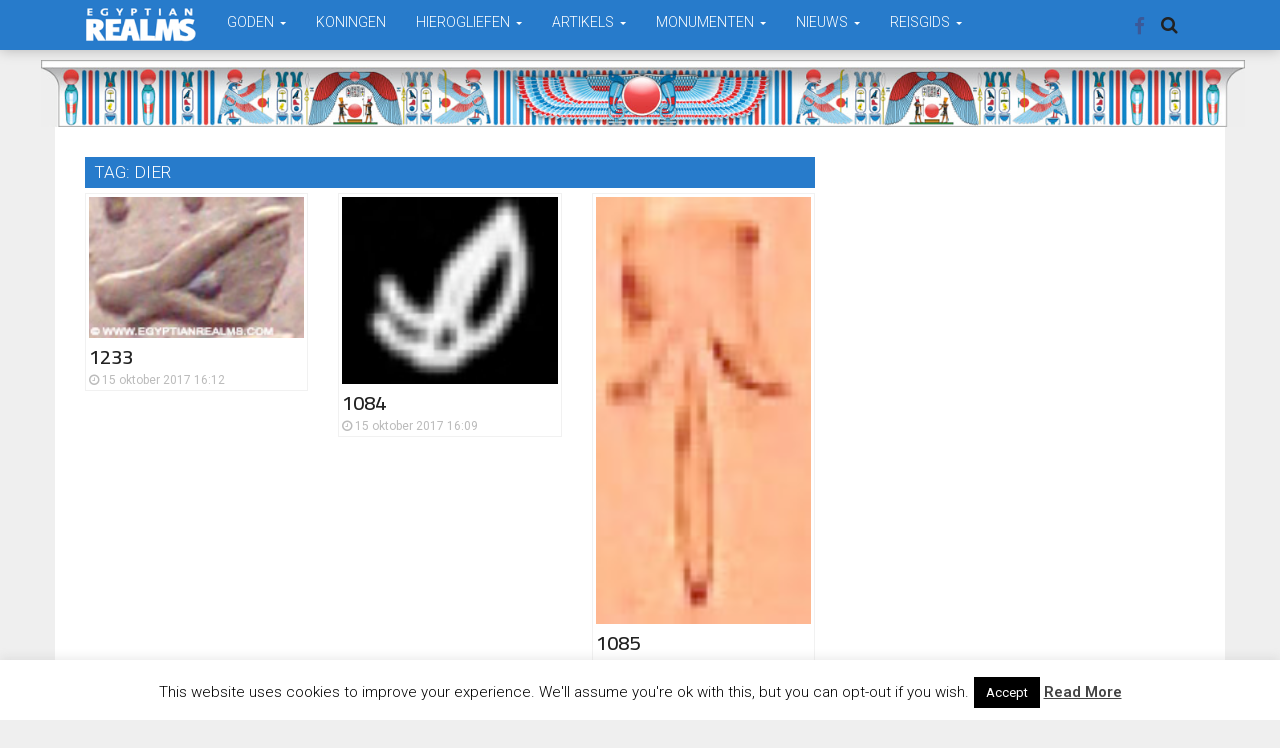

--- FILE ---
content_type: text/html; charset=UTF-8
request_url: https://www.egyptianrealms.com/tag/dier/
body_size: 18070
content:
<!DOCTYPE html>
<html lang="nl-NL">
<head>
  <meta charset="UTF-8">
  <meta name="viewport" content="width=device-width, initial-scale=1">
	<link rel="profile" href="http://gmpg.org/xfn/11">
	<link rel="pingback" href="https://www.egyptianrealms.com/xmlrpc.php">

	                        <script>
                            /* You can add more configuration options to webfontloader by previously defining the WebFontConfig with your options */
                            if ( typeof WebFontConfig === "undefined" ) {
                                WebFontConfig = new Object();
                            }
                            WebFontConfig['google'] = {families: ['Roboto:100,200,300,400,500,600,700,800,900,100italic,200italic,300italic,400italic,500italic,600italic,700italic,800italic,900italic', 'Cairo:200,300,400,500,600,700,800,900&amp;subset=latin-ext']};

                            (function() {
                                var wf = document.createElement( 'script' );
                                wf.src = 'https://ajax.googleapis.com/ajax/libs/webfont/1.5.3/webfont.js';
                                wf.type = 'text/javascript';
                                wf.async = 'true';
                                var s = document.getElementsByTagName( 'script' )[0];
                                s.parentNode.insertBefore( wf, s );
                            })();
                        </script>
                        <meta name='robots' content='index, follow, max-image-preview:large, max-snippet:-1, max-video-preview:-1' />
	<style>img:is([sizes="auto" i], [sizes^="auto," i]) { contain-intrinsic-size: 3000px 1500px }</style>
	
	<!-- This site is optimized with the Yoast SEO plugin v26.6 - https://yoast.com/wordpress/plugins/seo/ -->
	<title>Dier Archieven - Egyptian Realms</title>
	<link rel="canonical" href="https://www.egyptianrealms.com/tag/dier/" />
	<link rel="next" href="https://www.egyptianrealms.com/tag/dier/page/2/" />
	<meta property="og:locale" content="nl_NL" />
	<meta property="og:type" content="article" />
	<meta property="og:title" content="Dier Archieven - Egyptian Realms" />
	<meta property="og:url" content="https://www.egyptianrealms.com/tag/dier/" />
	<meta property="og:site_name" content="Egyptian Realms" />
	<meta name="twitter:card" content="summary_large_image" />
	<script type="application/ld+json" class="yoast-schema-graph">{"@context":"https://schema.org","@graph":[{"@type":"CollectionPage","@id":"https://www.egyptianrealms.com/tag/dier/","url":"https://www.egyptianrealms.com/tag/dier/","name":"Dier Archieven - Egyptian Realms","isPartOf":{"@id":"https://www.egyptianrealms.com/#website"},"primaryImageOfPage":{"@id":"https://www.egyptianrealms.com/tag/dier/#primaryimage"},"image":{"@id":"https://www.egyptianrealms.com/tag/dier/#primaryimage"},"thumbnailUrl":"https://www.egyptianrealms.com/wp-content/uploads/2017/10/hiëroglief_koeoor1.jpg","breadcrumb":{"@id":"https://www.egyptianrealms.com/tag/dier/#breadcrumb"},"inLanguage":"nl-NL"},{"@type":"ImageObject","inLanguage":"nl-NL","@id":"https://www.egyptianrealms.com/tag/dier/#primaryimage","url":"https://www.egyptianrealms.com/wp-content/uploads/2017/10/hiëroglief_koeoor1.jpg","contentUrl":"https://www.egyptianrealms.com/wp-content/uploads/2017/10/hiëroglief_koeoor1.jpg","width":140,"height":92},{"@type":"BreadcrumbList","@id":"https://www.egyptianrealms.com/tag/dier/#breadcrumb","itemListElement":[{"@type":"ListItem","position":1,"name":"Home","item":"https://www.egyptianrealms.com/"},{"@type":"ListItem","position":2,"name":"Dier"}]},{"@type":"WebSite","@id":"https://www.egyptianrealms.com/#website","url":"https://www.egyptianrealms.com/","name":"Egyptian Realms","description":"Kennis, Mystiek, Kunst en Creaties van het oude Egypte","publisher":{"@id":"https://www.egyptianrealms.com/#organization"},"potentialAction":[{"@type":"SearchAction","target":{"@type":"EntryPoint","urlTemplate":"https://www.egyptianrealms.com/?s={search_term_string}"},"query-input":{"@type":"PropertyValueSpecification","valueRequired":true,"valueName":"search_term_string"}}],"inLanguage":"nl-NL"},{"@type":"Organization","@id":"https://www.egyptianrealms.com/#organization","name":"Egyptian Realms","url":"https://www.egyptianrealms.com/","logo":{"@type":"ImageObject","inLanguage":"nl-NL","@id":"https://www.egyptianrealms.com/#/schema/logo/image/","url":"https://www.egyptianrealms.com/wp-content/uploads/2016/12/logoegyptianrealms.png","contentUrl":"https://www.egyptianrealms.com/wp-content/uploads/2016/12/logoegyptianrealms.png","width":212,"height":70,"caption":"Egyptian Realms"},"image":{"@id":"https://www.egyptianrealms.com/#/schema/logo/image/"},"sameAs":["https://www.facebook.com/EgyptianRealms/"]}]}</script>
	<!-- / Yoast SEO plugin. -->


<link rel="alternate" type="application/rss+xml" title="Egyptian Realms &raquo; feed" href="https://www.egyptianrealms.com/feed/" />
<link rel="alternate" type="application/rss+xml" title="Egyptian Realms &raquo; reacties feed" href="https://www.egyptianrealms.com/comments/feed/" />
<link rel="alternate" type="application/rss+xml" title="Egyptian Realms &raquo; Dier tag feed" href="https://www.egyptianrealms.com/tag/dier/feed/" />
<script type="text/javascript">
/* <![CDATA[ */
window._wpemojiSettings = {"baseUrl":"https:\/\/s.w.org\/images\/core\/emoji\/16.0.1\/72x72\/","ext":".png","svgUrl":"https:\/\/s.w.org\/images\/core\/emoji\/16.0.1\/svg\/","svgExt":".svg","source":{"concatemoji":"https:\/\/www.egyptianrealms.com\/wp-includes\/js\/wp-emoji-release.min.js?ver=6.8.3"}};
/*! This file is auto-generated */
!function(s,n){var o,i,e;function c(e){try{var t={supportTests:e,timestamp:(new Date).valueOf()};sessionStorage.setItem(o,JSON.stringify(t))}catch(e){}}function p(e,t,n){e.clearRect(0,0,e.canvas.width,e.canvas.height),e.fillText(t,0,0);var t=new Uint32Array(e.getImageData(0,0,e.canvas.width,e.canvas.height).data),a=(e.clearRect(0,0,e.canvas.width,e.canvas.height),e.fillText(n,0,0),new Uint32Array(e.getImageData(0,0,e.canvas.width,e.canvas.height).data));return t.every(function(e,t){return e===a[t]})}function u(e,t){e.clearRect(0,0,e.canvas.width,e.canvas.height),e.fillText(t,0,0);for(var n=e.getImageData(16,16,1,1),a=0;a<n.data.length;a++)if(0!==n.data[a])return!1;return!0}function f(e,t,n,a){switch(t){case"flag":return n(e,"\ud83c\udff3\ufe0f\u200d\u26a7\ufe0f","\ud83c\udff3\ufe0f\u200b\u26a7\ufe0f")?!1:!n(e,"\ud83c\udde8\ud83c\uddf6","\ud83c\udde8\u200b\ud83c\uddf6")&&!n(e,"\ud83c\udff4\udb40\udc67\udb40\udc62\udb40\udc65\udb40\udc6e\udb40\udc67\udb40\udc7f","\ud83c\udff4\u200b\udb40\udc67\u200b\udb40\udc62\u200b\udb40\udc65\u200b\udb40\udc6e\u200b\udb40\udc67\u200b\udb40\udc7f");case"emoji":return!a(e,"\ud83e\udedf")}return!1}function g(e,t,n,a){var r="undefined"!=typeof WorkerGlobalScope&&self instanceof WorkerGlobalScope?new OffscreenCanvas(300,150):s.createElement("canvas"),o=r.getContext("2d",{willReadFrequently:!0}),i=(o.textBaseline="top",o.font="600 32px Arial",{});return e.forEach(function(e){i[e]=t(o,e,n,a)}),i}function t(e){var t=s.createElement("script");t.src=e,t.defer=!0,s.head.appendChild(t)}"undefined"!=typeof Promise&&(o="wpEmojiSettingsSupports",i=["flag","emoji"],n.supports={everything:!0,everythingExceptFlag:!0},e=new Promise(function(e){s.addEventListener("DOMContentLoaded",e,{once:!0})}),new Promise(function(t){var n=function(){try{var e=JSON.parse(sessionStorage.getItem(o));if("object"==typeof e&&"number"==typeof e.timestamp&&(new Date).valueOf()<e.timestamp+604800&&"object"==typeof e.supportTests)return e.supportTests}catch(e){}return null}();if(!n){if("undefined"!=typeof Worker&&"undefined"!=typeof OffscreenCanvas&&"undefined"!=typeof URL&&URL.createObjectURL&&"undefined"!=typeof Blob)try{var e="postMessage("+g.toString()+"("+[JSON.stringify(i),f.toString(),p.toString(),u.toString()].join(",")+"));",a=new Blob([e],{type:"text/javascript"}),r=new Worker(URL.createObjectURL(a),{name:"wpTestEmojiSupports"});return void(r.onmessage=function(e){c(n=e.data),r.terminate(),t(n)})}catch(e){}c(n=g(i,f,p,u))}t(n)}).then(function(e){for(var t in e)n.supports[t]=e[t],n.supports.everything=n.supports.everything&&n.supports[t],"flag"!==t&&(n.supports.everythingExceptFlag=n.supports.everythingExceptFlag&&n.supports[t]);n.supports.everythingExceptFlag=n.supports.everythingExceptFlag&&!n.supports.flag,n.DOMReady=!1,n.readyCallback=function(){n.DOMReady=!0}}).then(function(){return e}).then(function(){var e;n.supports.everything||(n.readyCallback(),(e=n.source||{}).concatemoji?t(e.concatemoji):e.wpemoji&&e.twemoji&&(t(e.twemoji),t(e.wpemoji)))}))}((window,document),window._wpemojiSettings);
/* ]]> */
</script>
<style id='wp-emoji-styles-inline-css' type='text/css'>

	img.wp-smiley, img.emoji {
		display: inline !important;
		border: none !important;
		box-shadow: none !important;
		height: 1em !important;
		width: 1em !important;
		margin: 0 0.07em !important;
		vertical-align: -0.1em !important;
		background: none !important;
		padding: 0 !important;
	}
</style>
<link rel='stylesheet' id='wp-block-library-css' href='https://www.egyptianrealms.com/wp-includes/css/dist/block-library/style.min.css?ver=6.8.3' type='text/css' media='all' />
<style id='classic-theme-styles-inline-css' type='text/css'>
/*! This file is auto-generated */
.wp-block-button__link{color:#fff;background-color:#32373c;border-radius:9999px;box-shadow:none;text-decoration:none;padding:calc(.667em + 2px) calc(1.333em + 2px);font-size:1.125em}.wp-block-file__button{background:#32373c;color:#fff;text-decoration:none}
</style>
<style id='global-styles-inline-css' type='text/css'>
:root{--wp--preset--aspect-ratio--square: 1;--wp--preset--aspect-ratio--4-3: 4/3;--wp--preset--aspect-ratio--3-4: 3/4;--wp--preset--aspect-ratio--3-2: 3/2;--wp--preset--aspect-ratio--2-3: 2/3;--wp--preset--aspect-ratio--16-9: 16/9;--wp--preset--aspect-ratio--9-16: 9/16;--wp--preset--color--black: #000000;--wp--preset--color--cyan-bluish-gray: #abb8c3;--wp--preset--color--white: #ffffff;--wp--preset--color--pale-pink: #f78da7;--wp--preset--color--vivid-red: #cf2e2e;--wp--preset--color--luminous-vivid-orange: #ff6900;--wp--preset--color--luminous-vivid-amber: #fcb900;--wp--preset--color--light-green-cyan: #7bdcb5;--wp--preset--color--vivid-green-cyan: #00d084;--wp--preset--color--pale-cyan-blue: #8ed1fc;--wp--preset--color--vivid-cyan-blue: #0693e3;--wp--preset--color--vivid-purple: #9b51e0;--wp--preset--gradient--vivid-cyan-blue-to-vivid-purple: linear-gradient(135deg,rgba(6,147,227,1) 0%,rgb(155,81,224) 100%);--wp--preset--gradient--light-green-cyan-to-vivid-green-cyan: linear-gradient(135deg,rgb(122,220,180) 0%,rgb(0,208,130) 100%);--wp--preset--gradient--luminous-vivid-amber-to-luminous-vivid-orange: linear-gradient(135deg,rgba(252,185,0,1) 0%,rgba(255,105,0,1) 100%);--wp--preset--gradient--luminous-vivid-orange-to-vivid-red: linear-gradient(135deg,rgba(255,105,0,1) 0%,rgb(207,46,46) 100%);--wp--preset--gradient--very-light-gray-to-cyan-bluish-gray: linear-gradient(135deg,rgb(238,238,238) 0%,rgb(169,184,195) 100%);--wp--preset--gradient--cool-to-warm-spectrum: linear-gradient(135deg,rgb(74,234,220) 0%,rgb(151,120,209) 20%,rgb(207,42,186) 40%,rgb(238,44,130) 60%,rgb(251,105,98) 80%,rgb(254,248,76) 100%);--wp--preset--gradient--blush-light-purple: linear-gradient(135deg,rgb(255,206,236) 0%,rgb(152,150,240) 100%);--wp--preset--gradient--blush-bordeaux: linear-gradient(135deg,rgb(254,205,165) 0%,rgb(254,45,45) 50%,rgb(107,0,62) 100%);--wp--preset--gradient--luminous-dusk: linear-gradient(135deg,rgb(255,203,112) 0%,rgb(199,81,192) 50%,rgb(65,88,208) 100%);--wp--preset--gradient--pale-ocean: linear-gradient(135deg,rgb(255,245,203) 0%,rgb(182,227,212) 50%,rgb(51,167,181) 100%);--wp--preset--gradient--electric-grass: linear-gradient(135deg,rgb(202,248,128) 0%,rgb(113,206,126) 100%);--wp--preset--gradient--midnight: linear-gradient(135deg,rgb(2,3,129) 0%,rgb(40,116,252) 100%);--wp--preset--font-size--small: 13px;--wp--preset--font-size--medium: 20px;--wp--preset--font-size--large: 36px;--wp--preset--font-size--x-large: 42px;--wp--preset--spacing--20: 0.44rem;--wp--preset--spacing--30: 0.67rem;--wp--preset--spacing--40: 1rem;--wp--preset--spacing--50: 1.5rem;--wp--preset--spacing--60: 2.25rem;--wp--preset--spacing--70: 3.38rem;--wp--preset--spacing--80: 5.06rem;--wp--preset--shadow--natural: 6px 6px 9px rgba(0, 0, 0, 0.2);--wp--preset--shadow--deep: 12px 12px 50px rgba(0, 0, 0, 0.4);--wp--preset--shadow--sharp: 6px 6px 0px rgba(0, 0, 0, 0.2);--wp--preset--shadow--outlined: 6px 6px 0px -3px rgba(255, 255, 255, 1), 6px 6px rgba(0, 0, 0, 1);--wp--preset--shadow--crisp: 6px 6px 0px rgba(0, 0, 0, 1);}:where(.is-layout-flex){gap: 0.5em;}:where(.is-layout-grid){gap: 0.5em;}body .is-layout-flex{display: flex;}.is-layout-flex{flex-wrap: wrap;align-items: center;}.is-layout-flex > :is(*, div){margin: 0;}body .is-layout-grid{display: grid;}.is-layout-grid > :is(*, div){margin: 0;}:where(.wp-block-columns.is-layout-flex){gap: 2em;}:where(.wp-block-columns.is-layout-grid){gap: 2em;}:where(.wp-block-post-template.is-layout-flex){gap: 1.25em;}:where(.wp-block-post-template.is-layout-grid){gap: 1.25em;}.has-black-color{color: var(--wp--preset--color--black) !important;}.has-cyan-bluish-gray-color{color: var(--wp--preset--color--cyan-bluish-gray) !important;}.has-white-color{color: var(--wp--preset--color--white) !important;}.has-pale-pink-color{color: var(--wp--preset--color--pale-pink) !important;}.has-vivid-red-color{color: var(--wp--preset--color--vivid-red) !important;}.has-luminous-vivid-orange-color{color: var(--wp--preset--color--luminous-vivid-orange) !important;}.has-luminous-vivid-amber-color{color: var(--wp--preset--color--luminous-vivid-amber) !important;}.has-light-green-cyan-color{color: var(--wp--preset--color--light-green-cyan) !important;}.has-vivid-green-cyan-color{color: var(--wp--preset--color--vivid-green-cyan) !important;}.has-pale-cyan-blue-color{color: var(--wp--preset--color--pale-cyan-blue) !important;}.has-vivid-cyan-blue-color{color: var(--wp--preset--color--vivid-cyan-blue) !important;}.has-vivid-purple-color{color: var(--wp--preset--color--vivid-purple) !important;}.has-black-background-color{background-color: var(--wp--preset--color--black) !important;}.has-cyan-bluish-gray-background-color{background-color: var(--wp--preset--color--cyan-bluish-gray) !important;}.has-white-background-color{background-color: var(--wp--preset--color--white) !important;}.has-pale-pink-background-color{background-color: var(--wp--preset--color--pale-pink) !important;}.has-vivid-red-background-color{background-color: var(--wp--preset--color--vivid-red) !important;}.has-luminous-vivid-orange-background-color{background-color: var(--wp--preset--color--luminous-vivid-orange) !important;}.has-luminous-vivid-amber-background-color{background-color: var(--wp--preset--color--luminous-vivid-amber) !important;}.has-light-green-cyan-background-color{background-color: var(--wp--preset--color--light-green-cyan) !important;}.has-vivid-green-cyan-background-color{background-color: var(--wp--preset--color--vivid-green-cyan) !important;}.has-pale-cyan-blue-background-color{background-color: var(--wp--preset--color--pale-cyan-blue) !important;}.has-vivid-cyan-blue-background-color{background-color: var(--wp--preset--color--vivid-cyan-blue) !important;}.has-vivid-purple-background-color{background-color: var(--wp--preset--color--vivid-purple) !important;}.has-black-border-color{border-color: var(--wp--preset--color--black) !important;}.has-cyan-bluish-gray-border-color{border-color: var(--wp--preset--color--cyan-bluish-gray) !important;}.has-white-border-color{border-color: var(--wp--preset--color--white) !important;}.has-pale-pink-border-color{border-color: var(--wp--preset--color--pale-pink) !important;}.has-vivid-red-border-color{border-color: var(--wp--preset--color--vivid-red) !important;}.has-luminous-vivid-orange-border-color{border-color: var(--wp--preset--color--luminous-vivid-orange) !important;}.has-luminous-vivid-amber-border-color{border-color: var(--wp--preset--color--luminous-vivid-amber) !important;}.has-light-green-cyan-border-color{border-color: var(--wp--preset--color--light-green-cyan) !important;}.has-vivid-green-cyan-border-color{border-color: var(--wp--preset--color--vivid-green-cyan) !important;}.has-pale-cyan-blue-border-color{border-color: var(--wp--preset--color--pale-cyan-blue) !important;}.has-vivid-cyan-blue-border-color{border-color: var(--wp--preset--color--vivid-cyan-blue) !important;}.has-vivid-purple-border-color{border-color: var(--wp--preset--color--vivid-purple) !important;}.has-vivid-cyan-blue-to-vivid-purple-gradient-background{background: var(--wp--preset--gradient--vivid-cyan-blue-to-vivid-purple) !important;}.has-light-green-cyan-to-vivid-green-cyan-gradient-background{background: var(--wp--preset--gradient--light-green-cyan-to-vivid-green-cyan) !important;}.has-luminous-vivid-amber-to-luminous-vivid-orange-gradient-background{background: var(--wp--preset--gradient--luminous-vivid-amber-to-luminous-vivid-orange) !important;}.has-luminous-vivid-orange-to-vivid-red-gradient-background{background: var(--wp--preset--gradient--luminous-vivid-orange-to-vivid-red) !important;}.has-very-light-gray-to-cyan-bluish-gray-gradient-background{background: var(--wp--preset--gradient--very-light-gray-to-cyan-bluish-gray) !important;}.has-cool-to-warm-spectrum-gradient-background{background: var(--wp--preset--gradient--cool-to-warm-spectrum) !important;}.has-blush-light-purple-gradient-background{background: var(--wp--preset--gradient--blush-light-purple) !important;}.has-blush-bordeaux-gradient-background{background: var(--wp--preset--gradient--blush-bordeaux) !important;}.has-luminous-dusk-gradient-background{background: var(--wp--preset--gradient--luminous-dusk) !important;}.has-pale-ocean-gradient-background{background: var(--wp--preset--gradient--pale-ocean) !important;}.has-electric-grass-gradient-background{background: var(--wp--preset--gradient--electric-grass) !important;}.has-midnight-gradient-background{background: var(--wp--preset--gradient--midnight) !important;}.has-small-font-size{font-size: var(--wp--preset--font-size--small) !important;}.has-medium-font-size{font-size: var(--wp--preset--font-size--medium) !important;}.has-large-font-size{font-size: var(--wp--preset--font-size--large) !important;}.has-x-large-font-size{font-size: var(--wp--preset--font-size--x-large) !important;}
:where(.wp-block-post-template.is-layout-flex){gap: 1.25em;}:where(.wp-block-post-template.is-layout-grid){gap: 1.25em;}
:where(.wp-block-columns.is-layout-flex){gap: 2em;}:where(.wp-block-columns.is-layout-grid){gap: 2em;}
:root :where(.wp-block-pullquote){font-size: 1.5em;line-height: 1.6;}
</style>
<link rel='stylesheet' id='cpsh-shortcodes-css' href='https://www.egyptianrealms.com/wp-content/plugins/column-shortcodes//assets/css/shortcodes.css?ver=1.0.1' type='text/css' media='all' />
<link rel='stylesheet' id='cookie-law-info-css' href='https://www.egyptianrealms.com/wp-content/plugins/cookie-law-info/legacy/public/css/cookie-law-info-public.css?ver=3.3.9' type='text/css' media='all' />
<link rel='stylesheet' id='cookie-law-info-gdpr-css' href='https://www.egyptianrealms.com/wp-content/plugins/cookie-law-info/legacy/public/css/cookie-law-info-gdpr.css?ver=3.3.9' type='text/css' media='all' />
<link rel='stylesheet' id='font-awesome-css' href='https://www.egyptianrealms.com/wp-content/themes/admag/css/plugins/font-awesome/css/font-awesome.css?ver=6.8.3' type='text/css' media='all' />
<link rel='stylesheet' id='twitter-bootstrap-css' href='https://www.egyptianrealms.com/wp-content/themes/admag/css/plugins/bootstrap/css/bootstrap.min.css?ver=6.8.3' type='text/css' media='all' />
<link rel='stylesheet' id='dt-style-css' href='https://www.egyptianrealms.com/wp-content/themes/admag/style.css?ver=6.8.3' type='text/css' media='all' />
<link rel='stylesheet' id='glossary-hint-css' href='https://www.egyptianrealms.com/wp-content/plugins/glossary-by-codeat/assets/css/tooltip-line.css?ver=2.3.9' type='text/css' media='all' />
<script type="text/javascript" src="https://www.egyptianrealms.com/wp-includes/js/jquery/jquery.min.js?ver=3.7.1" id="jquery-core-js"></script>
<script type="text/javascript" src="https://www.egyptianrealms.com/wp-includes/js/jquery/jquery-migrate.min.js?ver=3.4.1" id="jquery-migrate-js"></script>
<script type="text/javascript" id="cookie-law-info-js-extra">
/* <![CDATA[ */
var Cli_Data = {"nn_cookie_ids":[],"cookielist":[],"non_necessary_cookies":[],"ccpaEnabled":"","ccpaRegionBased":"","ccpaBarEnabled":"","strictlyEnabled":["necessary","obligatoire"],"ccpaType":"gdpr","js_blocking":"","custom_integration":"","triggerDomRefresh":"","secure_cookies":""};
var cli_cookiebar_settings = {"animate_speed_hide":"500","animate_speed_show":"500","background":"#fff","border":"#444","border_on":"","button_1_button_colour":"#000","button_1_button_hover":"#000000","button_1_link_colour":"#fff","button_1_as_button":"1","button_1_new_win":"","button_2_button_colour":"#333","button_2_button_hover":"#292929","button_2_link_colour":"#444","button_2_as_button":"","button_2_hidebar":"1","button_3_button_colour":"#000","button_3_button_hover":"#000000","button_3_link_colour":"#fff","button_3_as_button":"1","button_3_new_win":"","button_4_button_colour":"#000","button_4_button_hover":"#000000","button_4_link_colour":"#fff","button_4_as_button":"fffffff","button_7_button_colour":"#61a229","button_7_button_hover":"#4e8221","button_7_link_colour":"#fff","button_7_as_button":"1","button_7_new_win":"","font_family":"inherit","header_fix":"","notify_animate_hide":"1","notify_animate_show":"","notify_div_id":"#cookie-law-info-bar","notify_position_horizontal":"right","notify_position_vertical":"bottom","scroll_close":"","scroll_close_reload":"","accept_close_reload":"","reject_close_reload":"fffffff","showagain_tab":"1","showagain_background":"#fff","showagain_border":"#000","showagain_div_id":"#cookie-law-info-again","showagain_x_position":"100px","text":"#000","show_once_yn":"","show_once":"10000","logging_on":"","as_popup":"fffffff","popup_overlay":"fffffff","bar_heading_text":"","cookie_bar_as":"banner","popup_showagain_position":"bottom-right","widget_position":"left"};
var log_object = {"ajax_url":"https:\/\/www.egyptianrealms.com\/wp-admin\/admin-ajax.php"};
/* ]]> */
</script>
<script type="text/javascript" src="https://www.egyptianrealms.com/wp-content/plugins/cookie-law-info/legacy/public/js/cookie-law-info-public.js?ver=3.3.9" id="cookie-law-info-js"></script>
<script></script><link rel="https://api.w.org/" href="https://www.egyptianrealms.com/wp-json/" /><link rel="alternate" title="JSON" type="application/json" href="https://www.egyptianrealms.com/wp-json/wp/v2/tags/1035" /><link rel="EditURI" type="application/rsd+xml" title="RSD" href="https://www.egyptianrealms.com/xmlrpc.php?rsd" />
<meta name="generator" content="WordPress 6.8.3" />

<style type="text/css">.logo img{height: 35px;}.mid-logo-wrapper .logo img{height: 100px;}body,p,code, kbd, pre, samp{font-size: 15px;line-height: 23px;}body{background-image: url("") !important;}.mega-menu .dropdown-menu > li > a:hover, 
.mega-menu .dropdown-submenu:hover>a,
.star-reviews,
.post-content a,
a,
.dropdown-menu .mega-menu-news .mega-menu-detail h4 a:hover,
.nav .tabs-left > .nav-tabs > li > a:hover, 
.nav .tabs-left > .nav-tabs > li.active > a,
.navbar-nav>li>a:hover, 
.navbar-nav>li>a:focus, 
.dropdown-menu>.active>a,
.navbar-nav>li.open>a, 
.navbar-nav>li.open>a:after,
.widget-content li h3 a:hover, 
.news-title a:hover, 
.small-article h6 a:hover,
.simple-post h3 a:hover, 
.widget-post h3 a:hover,
.widget_categories li a:hover, 
.widget_categories li a:hover span, 
.comments-wrapper .comment-reply-link, 
.post-header .simple-share a, 
.parallax-wrapper .simple-share a,
.post-drop-caps > p:first-child:first-letter, 
.drop-caps,
.author-position,
.simple-share .author a,
.simple-share .author a:hover,
.box-news .simple-share a,
.box-news .simple-share a:hover,
.post-nav-wrapper a:hover,
.author-box .author-info h3 a:hover,
.author-contact a:hover,
.comments-wrapper .author-name:hover,
.post-header .simple-share a:hover, 
.post-header .simple-share a:focus, 
.parallax-wrapper .simple-share a:hover, 
.parallax-wrapper .simple-share a:focus,
.tag-list li.trending{color: #277bcb}.progress-bar,.progress-bar, .tags-widget li a:hover, .tagcloud a:hover, .tag-list li a:hover, .tag-list li.active a{background-color: #277bcb}.mega-menu .dropdown-submenu:hover>a:after,
.nav .tabs-left > .nav-tabs > li.active>a:after{border-left-color: #277bcb}.widget .nav-tabs>li.active>a, 
.widget .nav-tabs>li.active>a:focus, 
.widget .nav-tabs>li.active>a:hover,
.block-title span,
.comments-wrapper .comment-reply-link:hover,
.modern-quote,
.box-news .simple-share a:hover,
.simple-share .author a:hover,
.post-header .simple-share a:hover, 
.post-header .simple-share a:focus, 
.parallax-wrapper .simple-share a:hover, 
.parallax-wrapper .simple-share a:focus,
.progress-bar, .tags-widget li a:hover, .tagcloud a:hover{border-color: #277bcb}.navbar-nav>li>a{font-size: 14px;line-height: 14px;}.mega-menu .dropdown-menu>li, .dropdown-menu>li>a, .mega-menu .nav-tabs>li>a{font-size: 14px;line-height: 14px;}.block-title, .comment-reply-title, .widget .nav-tabs>li>a,.widget .nav-tabs>li, .wpb_heading, .widgettitle, .footer-title{font-size: 17px;line-height: 24px;}.mm-listview>li>a{font-size: 14px;}.h1, h1{font-size: 30px;line-height: 30px;}.h2, h2{font-size: 32px;line-height: 36px;}.h3, h3{font-size: 26px;line-height: 30px;}.h4, h4{font-size: 24px;line-height: 29px;}.h5, h5{font-size: 16px;line-height: 20px;}.h6, h6{font-size: 20px;line-height: 18px;}.post-title{font-size: 42px;line-height: 46px;}.parallax-wrapper .post-title{font-size: 52px;line-height: 56px;}</style>
<style type="text/css">.recentcomments a{display:inline !important;padding:0 !important;margin:0 !important;}</style><meta name="generator" content="Powered by WPBakery Page Builder - drag and drop page builder for WordPress."/>
<link rel="shortcut icon" href="https://www.egyptianrealms.com/wp-content/uploads/2016/12/logoer.png" type="image/x-icon" /><script type="text/javascript">
      /* <![CDATA[ */var ajaxurl = "https://www.egyptianrealms.com/wp-admin/admin-ajax.php";var dt_path = "https://www.egyptianrealms.com/wp-content/themes/admag";var dt_paginated_blocks = [];var dt_paginated_blocks_type = [];var dt_paginated_blocks_items = [];/* ]]> */
      </script><style type="text/css" title="dynamic-css" class="options-output">body{background-color:#efefef;}.main-content, .news-details, .theiaStickySidebar{background-color:#FFFFFF;}.header-wrapper, .header-mid{background-color:#FFFFFF;}.header, .no-js .sb-search .sb-icon-search{background-color:#ffffff;}.header-top{background-color:#545454;}.sticky-sidebar{background-color:#FFFFFF;}.footer{background-color:#277bcb;}.footer-bottom{background-color:#2c2c2c;}.logo{margin-top:7px;margin-right:15px;margin-bottom:0;margin-left:0;}.mid-logo-wrapper .logo{margin-top:20px;margin-right:0;margin-bottom:0;margin-left:0;}html,body,.post-review-text,code, kbd, pre, samp{font-family:Roboto;text-transform:none;font-weight:400;font-style:normal;opacity: 1;visibility: visible;-webkit-transition: opacity 0.24s ease-in-out;-moz-transition: opacity 0.24s ease-in-out;transition: opacity 0.24s ease-in-out;}.wf-loading html,body,.post-review-text,code, kbd, pre, samp,{opacity: 0;}.ie.wf-loading html,body,.post-review-text,code, kbd, pre, samp,{visibility: hidden;}h1, h2, h3, h4, h5, h6, .h1, .h2, .h3, .h4, .h5, .h6{font-family:Cairo;text-transform:none;font-weight:600;font-style:normal;opacity: 1;visibility: visible;-webkit-transition: opacity 0.24s ease-in-out;-moz-transition: opacity 0.24s ease-in-out;transition: opacity 0.24s ease-in-out;}.wf-loading h1, h2, h3, h4, h5, h6, .h1, .h2, .h3, .h4, .h5, .h6,{opacity: 0;}.ie.wf-loading h1, h2, h3, h4, h5, h6, .h1, .h2, .h3, .h4, .h5, .h6,{visibility: hidden;}.widget-post h3, .tag-list li, .dropdown-menu .mega-menu-news .mega-menu-detail h4{font-family:Cairo;text-transform:none;font-weight:600;font-style:normal;opacity: 1;visibility: visible;-webkit-transition: opacity 0.24s ease-in-out;-moz-transition: opacity 0.24s ease-in-out;transition: opacity 0.24s ease-in-out;}.wf-loading .widget-post h3, .tag-list li, .dropdown-menu .mega-menu-news .mega-menu-detail h4,{opacity: 0;}.ie.wf-loading .widget-post h3, .tag-list li, .dropdown-menu .mega-menu-news .mega-menu-detail h4,{visibility: hidden;}.featured-header h2, .page-subtitle{font-family:Roboto;text-transform:none;font-weight:900;font-style:normal;opacity: 1;visibility: visible;-webkit-transition: opacity 0.24s ease-in-out;-moz-transition: opacity 0.24s ease-in-out;transition: opacity 0.24s ease-in-out;}.wf-loading .featured-header h2, .page-subtitle,{opacity: 0;}.ie.wf-loading .featured-header h2, .page-subtitle,{visibility: hidden;}.block-title, .comment-reply-title, .widget .nav-tabs>li>a, .wpb_heading, .widgettitle, .footer-title{font-family:Roboto;text-transform:uppercase;font-weight:300;font-style:normal;opacity: 1;visibility: visible;-webkit-transition: opacity 0.24s ease-in-out;-moz-transition: opacity 0.24s ease-in-out;transition: opacity 0.24s ease-in-out;}.wf-loading .block-title, .comment-reply-title, .widget .nav-tabs>li>a, .wpb_heading, .widgettitle, .footer-title,{opacity: 0;}.ie.wf-loading .block-title, .comment-reply-title, .widget .nav-tabs>li>a, .wpb_heading, .widgettitle, .footer-title,{visibility: hidden;}.mega-menu .navbar-nav>li>a,.mm-listview a, .mega-menu .nav-tabs>li>a, .header-top .top-menu li, .mega-menu .nav, .mega-menu .collapse, .mega-menu .dropdown{font-family:Roboto;text-transform:none;font-weight:300;font-style:normal;opacity: 1;visibility: visible;-webkit-transition: opacity 0.24s ease-in-out;-moz-transition: opacity 0.24s ease-in-out;transition: opacity 0.24s ease-in-out;}.wf-loading .mega-menu .navbar-nav>li>a,.mm-listview a, .mega-menu .nav-tabs>li>a, .header-top .top-menu li, .mega-menu .nav, .mega-menu .collapse, .mega-menu .dropdown,{opacity: 0;}.ie.wf-loading .mega-menu .navbar-nav>li>a,.mm-listview a, .mega-menu .nav-tabs>li>a, .header-top .top-menu li, .mega-menu .nav, .mega-menu .collapse, .mega-menu .dropdown,{visibility: hidden;}</style><noscript><style> .wpb_animate_when_almost_visible { opacity: 1; }</style></noscript></head>
<body class="archive tag tag-dier tag-1035 wp-theme-admag sticky-header sticky-headroom wide wpb-js-composer js-comp-ver-8.0.1 vc_responsive">

<div id="fb-root"></div>
<script>(function(d, s, id) {
  var js, fjs = d.getElementsByTagName(s)[0];
  if (d.getElementById(id)) return;
  js = d.createElement(s); js.id = id;
  js.src = "//connect.facebook.net/en_US/sdk.js#xfbml=1&version=v2.4";
  fjs.parentNode.insertBefore(js, fjs);
}(document, 'script', 'facebook-jssdk'));</script>


<div id="main">
	<header class="header-wrapper clearfix">
    
        
    <div class="header" id="header">
      <div class="container">
        <div class="mag-content">
          <div class="row">
            <div class="col-md-12">

            <a class="navbar-toggle collapsed" id="nav-button" href="#mobile-nav">
              <span class="icon-bar"></span>
              <span class="icon-bar"></span>
              <span class="icon-bar"></span>
              <span class="icon-bar"></span>
            </a>
            

            <nav class="navbar mega-menu">
                                            <a class="logo" href="https://www.egyptianrealms.com/" title="Egyptian Realms - Kennis, Mystiek, Kunst en Creaties van het oude Egypte" rel="home">
                  <img src="https://www.egyptianrealms.com/wp-content/uploads/2017/11/logo_egyptianrealms.jpg" alt="Egyptian Realms" />
                </a>
                          
              <div id="main-nav" class="collapse navbar-collapse"><ul id="menu-menu-header-site" class="nav navbar-nav"><li id="menu-item-1809" class="menu-item menu-item-type-custom menu-item-object-custom menu-item-has-children menu-item-1809 dropdown"><a href="http://www.egyptianrealms.com/goden/" class="dropdown-toggle" aria-haspopup="true">GODEN <span class="caret"></span></a>
<ul role="menu" class="dropdown-menu">
	<li id="menu-item-12968" class="menu-item menu-item-type-post_type menu-item-object-page menu-item-12968"><a href="https://www.egyptianrealms.com/hermopolis/">HERMOPOLIS</a></li>
	<li id="menu-item-12967" class="menu-item menu-item-type-post_type menu-item-object-page menu-item-12967"><a href="https://www.egyptianrealms.com/heliopolis/">HELIOPOLIS</a></li>
	<li id="menu-item-12965" class="menu-item menu-item-type-post_type menu-item-object-page menu-item-12965"><a href="https://www.egyptianrealms.com/goden-van-elephantine/">ELEPHANTINE</a></li>
	<li id="menu-item-12971" class="menu-item menu-item-type-post_type menu-item-object-page menu-item-12971"><a href="https://www.egyptianrealms.com/memphis/">MEMPHIS</a></li>
	<li id="menu-item-12966" class="menu-item menu-item-type-post_type menu-item-object-page menu-item-12966"><a href="https://www.egyptianrealms.com/goden-van-esna/">ESNA</a></li>
	<li id="menu-item-12970" class="menu-item menu-item-type-post_type menu-item-object-page menu-item-12970"><a href="https://www.egyptianrealms.com/thebe/">THEBE</a></li>
	<li id="menu-item-12969" class="menu-item menu-item-type-post_type menu-item-object-page menu-item-12969"><a href="https://www.egyptianrealms.com/?page_id=2462">OUDE RIJK</a></li>
	<li id="menu-item-12972" class="menu-item menu-item-type-post_type menu-item-object-page menu-item-12972"><a href="https://www.egyptianrealms.com/?page_id=3695">MIDDENRIJK</a></li>
	<li id="menu-item-12973" class="menu-item menu-item-type-post_type menu-item-object-page menu-item-12973"><a href="https://www.egyptianrealms.com/?page_id=4112">NIEUWE RIJK</a></li>
	<li id="menu-item-12974" class="menu-item menu-item-type-post_type menu-item-object-page menu-item-12974"><a href="https://www.egyptianrealms.com/egyptische-onderwereld/">ONDERWERELD</a></li>
</ul>
</li>
<li id="menu-item-1790" class="menu-item menu-item-type-custom menu-item-object-custom menu-item-1790"><a href="http://www.egyptianrealms.com/koningen/">KONINGEN</a></li>
<li id="menu-item-2593" class="menu-item menu-item-type-custom menu-item-object-custom menu-item-has-children menu-item-2593 dropdown"><a href="http://www.egyptianrealms.com/hierogliefen/" class="dropdown-toggle" aria-haspopup="true">HIEROGLIEFEN <span class="caret"></span></a>
<ul role="menu" class="dropdown-menu">
	<li id="menu-item-10703" class="menu-item menu-item-type-post_type menu-item-object-page menu-item-10703"><a href="https://www.egyptianrealms.com/hierogliefen-neter/">GODEN</a></li>
	<li id="menu-item-10730" class="menu-item menu-item-type-post_type menu-item-object-page menu-item-10730"><a href="https://www.egyptianrealms.com/heelal/">HEELAL</a></li>
	<li id="menu-item-10672" class="menu-item menu-item-type-post_type menu-item-object-page menu-item-10672"><a href="https://www.egyptianrealms.com/personen/">PERSONEN</a></li>
	<li id="menu-item-10641" class="menu-item menu-item-type-post_type menu-item-object-page menu-item-10641"><a href="https://www.egyptianrealms.com/lichaam/">LICHAAM</a></li>
	<li id="menu-item-10789" class="menu-item menu-item-type-post_type menu-item-object-page menu-item-10789"><a href="https://www.egyptianrealms.com/kledij/">KLEDIJ</a></li>
	<li id="menu-item-10702" class="menu-item menu-item-type-post_type menu-item-object-page menu-item-10702"><a href="https://www.egyptianrealms.com/dieren/">DIEREN</a></li>
	<li id="menu-item-11619" class="menu-item menu-item-type-post_type menu-item-object-page menu-item-11619"><a href="https://www.egyptianrealms.com/planten/">PLANTEN</a></li>
	<li id="menu-item-10642" class="menu-item menu-item-type-post_type menu-item-object-page menu-item-10642"><a href="https://www.egyptianrealms.com/vogels/">VOGELS</a></li>
	<li id="menu-item-10792" class="menu-item menu-item-type-post_type menu-item-object-page menu-item-10792"><a href="https://www.egyptianrealms.com/hierogliefen-bouwkunst/">BOUWKUNST</a></li>
	<li id="menu-item-10679" class="menu-item menu-item-type-post_type menu-item-object-page menu-item-10679"><a href="https://www.egyptianrealms.com/voorwerpen/">VOORWERPEN</a></li>
	<li id="menu-item-11000" class="menu-item menu-item-type-post_type menu-item-object-page menu-item-11000"><a href="https://www.egyptianrealms.com/specifieken/">DIVERSEN</a></li>
</ul>
</li>
<li id="menu-item-1391" class="menu-item menu-item-type-custom menu-item-object-custom menu-item-has-children menu-item-1391 dropdown"><a href="http://www.egyptianrealms.com/artikelen/" class="dropdown-toggle" aria-haspopup="true">ARTIKELS <span class="caret"></span></a>
<ul role="menu" class="dropdown-menu">
	<li id="menu-item-14603" class="menu-item menu-item-type-post_type menu-item-object-page menu-item-14603"><a href="https://www.egyptianrealms.com/?page_id=14586">INWONERS</a></li>
	<li id="menu-item-13225" class="menu-item menu-item-type-post_type menu-item-object-page menu-item-13225"><a href="https://www.egyptianrealms.com/cultuur/">CULTUUR</a></li>
	<li id="menu-item-13224" class="menu-item menu-item-type-post_type menu-item-object-page menu-item-13224"><a href="https://www.egyptianrealms.com/cultus-van-het-oude-egypte/">CULTUS</a></li>
	<li id="menu-item-13228" class="menu-item menu-item-type-post_type menu-item-object-page menu-item-13228"><a href="https://www.egyptianrealms.com/mystiek/">MYSTIEK</a></li>
	<li id="menu-item-13226" class="menu-item menu-item-type-post_type menu-item-object-page menu-item-13226"><a href="https://www.egyptianrealms.com/kosmologie/">KOSMOLOGIE</a></li>
	<li id="menu-item-13231" class="menu-item menu-item-type-post_type menu-item-object-page menu-item-13231"><a href="https://www.egyptianrealms.com/zodiak/">ZODIAK</a></li>
	<li id="menu-item-13230" class="menu-item menu-item-type-post_type menu-item-object-page menu-item-13230"><a href="https://www.egyptianrealms.com/wetenschap/">WETENSCHAP</a></li>
	<li id="menu-item-13227" class="menu-item menu-item-type-post_type menu-item-object-page menu-item-13227"><a href="https://www.egyptianrealms.com/legenden/">LEGENDEN</a></li>
	<li id="menu-item-13229" class="menu-item menu-item-type-post_type menu-item-object-page menu-item-13229"><a href="https://www.egyptianrealms.com/tenue-van-het-oude-egypte/">TENUE</a></li>
</ul>
</li>
<li id="menu-item-1554" class="menu-item menu-item-type-custom menu-item-object-custom menu-item-has-children menu-item-1554 dropdown"><a href="http://www.egyptianrealms.com/monumenten" class="dropdown-toggle" aria-haspopup="true">MONUMENTEN <span class="caret"></span></a>
<ul role="menu" class="dropdown-menu">
	<li id="menu-item-7640" class="menu-item menu-item-type-post_type menu-item-object-page menu-item-7640"><a href="https://www.egyptianrealms.com/tempels/">TEMPELS</a></li>
	<li id="menu-item-7638" class="menu-item menu-item-type-post_type menu-item-object-page menu-item-7638"><a href="https://www.egyptianrealms.com/tombes/">TOMBEN</a></li>
	<li id="menu-item-7639" class="menu-item menu-item-type-post_type menu-item-object-page menu-item-7639"><a href="https://www.egyptianrealms.com/piramiden/">PIRAMIDEN</a></li>
</ul>
</li>
<li id="menu-item-2378" class="menu-item menu-item-type-custom menu-item-object-custom menu-item-has-children menu-item-2378 dropdown"><a href="http://www.egyptianrealms.com/nieuws" class="dropdown-toggle" aria-haspopup="true">NIEUWS <span class="caret"></span></a>
<ul role="menu" class="dropdown-menu">
	<li id="menu-item-2057" class="menu-item menu-item-type-custom menu-item-object-custom menu-item-2057"><a href="http://www.egyptianrealms.com/art-gallery">GALLERY</a></li>
	<li id="menu-item-5808" class="menu-item menu-item-type-post_type menu-item-object-page menu-item-5808"><a href="https://www.egyptianrealms.com/nieuws-archief/">NIEUWS ARCHIEF</a></li>
	<li id="menu-item-4073" class="menu-item menu-item-type-custom menu-item-object-custom menu-item-4073"><a href="http://www.egyptianrealms.com/literatuur/">LITERATUUR</a></li>
	<li id="menu-item-8600" class="menu-item menu-item-type-post_type menu-item-object-page menu-item-8600"><a href="https://www.egyptianrealms.com/movies/">MOVIES</a></li>
	<li id="menu-item-6350" class="menu-item menu-item-type-post_type menu-item-object-page menu-item-6350"><a href="https://www.egyptianrealms.com/woordenlijst/">WOORDENLIJST</a></li>
	<li id="menu-item-15142" class="menu-item menu-item-type-custom menu-item-object-custom menu-item-15142"><a href="https://www.egyptianrealms.com/about-us/">ABOUT EGYPTIAN REALMS</a></li>
	<li id="menu-item-11147" class="menu-item menu-item-type-post_type menu-item-object-page menu-item-11147"><a href="https://www.egyptianrealms.com/contact/">CONTACT</a></li>
	<li id="menu-item-4599" class="menu-item menu-item-type-custom menu-item-object-custom menu-item-4599"><a href="http://www.egyptianrealms.com/disclaimer/">DISCLAIMER</a></li>
</ul>
</li>
<li id="menu-item-15010" class="menu-item menu-item-type-post_type menu-item-object-page menu-item-has-children menu-item-15010 dropdown"><a href="https://www.egyptianrealms.com/reisgids-van-egypte/" class="dropdown-toggle" aria-haspopup="true">REISGIDS <span class="caret"></span></a>
<ul role="menu" class="dropdown-menu">
	<li id="menu-item-3633" class="menu-item menu-item-type-post_type menu-item-object-page menu-item-3633"><a href="https://www.egyptianrealms.com/travel/">TRAVEL</a></li>
	<li id="menu-item-15058" class="menu-item menu-item-type-custom menu-item-object-custom menu-item-15058"><a href="https://www.egyptianrealms.com/category/adressen/">ADRESSEN GIDS</a></li>
	<li id="menu-item-1149" class="menu-item menu-item-type-taxonomy menu-item-object-category menu-item-1149"><a href="https://www.egyptianrealms.com/category/reisverslagen/">REISVERSLAGEN</a></li>
	<li id="menu-item-7529" class="menu-item menu-item-type-post_type menu-item-object-page menu-item-7529"><a href="https://www.egyptianrealms.com/pics/">PICS</a></li>
</ul>
</li>
</ul></div>
              
              <div class="header-right">
                <div class="social-icons">
                                      <a href="http://www.facebook.com/egyptianrealms" data-toggle="tooltip" data-placement="bottom" title="" data-original-title="Facebook" target="_blank"><i class="fa fa-facebook fa-lg"></i></a>                                    <!-- Only for Fixed Sidebar Layout -->
                  
                </div><!-- .social-icons -->
                <a href="#" class="fixed-button navbar-toggle" id="fixed-button">
                  <i></i>
                  <i></i>
                  <i></i>
                  <i></i>
                </a><!-- .fixed-button -->
              </div>

                              <div id="sb-search" class="sb-search">
                   <form action="https://www.egyptianrealms.com/" method="get">
                      <input class="sb-search-input" placeholder="Enter your search text..." type="text" value="" name="s" id="search">
                      <input class="sb-search-submit" type="submit" value="">
                      <input type="hidden" value="post" name="post_type" id="post_type" />
                      <span class="sb-icon-search fa fa-search" data-toggle="tooltip" data-placement="bottom" title="" data-original-title="Search"></span>
                   </form>
                </div>
                          </nav>
            </div>
          </div>
        </div><!-- .mag-content -->
      </div><!-- .container -->
    </div><!-- .header -->
    
  </header><!-- .header-wrapper -->

	<div id="content" class="site-content">
    <!-- Begin Main Wrapper -->
    <div class="container main-wrapper">
      
      <div class="mag-content clearfix">
						  <div class="row">
						    <div class="col-md-12">
						    	<div class="content-top-wrapper"><img class="aligncenter wp-image-1686 size-full" src="http://www.egyptianrealms.com/wp-content/uploads/2016/12/header_site.jpg" width="1500" height="83" /></div>
										</div>
									</div>
								</div>
      <div class="main-content mag-content clearfix">

        
        <div class="row inf-wrapper">

          
          <div class="col-md-8 main-wp dt_content">
            <section class="dt-block"><div id="dtblock9fa00e3f42c6274019e88822c81e0a7d"><h1 class="block-title"><span>Tag: Dier</span></h1><div class="row main-block"><div class="col-md-4">
<article class="small-article post-8043 post type-post status-publish format-standard has-post-thumbnail hentry category-dierenlijf category-hierogliefen tag-dier tag-hieroglief tag-koe tag-oor tag-oude-egypte">
  <figure class="feed-image">
    <a href="https://www.egyptianrealms.com/1233-hieroglief-oor/">
            <img src="https://www.egyptianrealms.com/wp-content/uploads/2017/10/hiëroglief_koeoor1.jpg" class="attachment-modern_medium_thumb size-modern_medium_thumb wp-post-image" alt="" decoding="async" />    </a>
  </figure>
  <h6>
    <a href="https://www.egyptianrealms.com/1233-hieroglief-oor/">
      1233    </a>
  </h6>
  <p class="simple-share"><span class="article-date"><i class="fa fa-clock-o"></i> 15 oktober 2017 16:12</span></p></article></div><div class="col-md-4">
<article class="small-article post-8040 post type-post status-publish format-standard has-post-thumbnail hentry category-dierenlijf category-hierogliefen tag-dier tag-hieroglief tag-oor tag-oude-egypte">
  <figure class="feed-image">
    <a href="https://www.egyptianrealms.com/1084-hieroglief-oor/">
            <img src="https://www.egyptianrealms.com/wp-content/uploads/2017/10/hiëroglief376.jpg" class="attachment-modern_medium_thumb size-modern_medium_thumb wp-post-image" alt="" decoding="async" />    </a>
  </figure>
  <h6>
    <a href="https://www.egyptianrealms.com/1084-hieroglief-oor/">
      1084    </a>
  </h6>
  <p class="simple-share"><span class="article-date"><i class="fa fa-clock-o"></i> 15 oktober 2017 16:09</span></p></article></div><div class="col-md-4">
<article class="small-article post-8037 post type-post status-publish format-standard has-post-thumbnail hentry category-dierenlijf category-hierogliefen tag-dier tag-hieroglief tag-huid tag-oude-egypte tag-vacht">
  <figure class="feed-image">
    <a href="https://www.egyptianrealms.com/1085-hieroglief-huid/">
            <img src="https://www.egyptianrealms.com/wp-content/uploads/2017/10/hieroglyph_26.jpg" class="attachment-modern_medium_thumb size-modern_medium_thumb wp-post-image" alt="" decoding="async" />    </a>
  </figure>
  <h6>
    <a href="https://www.egyptianrealms.com/1085-hieroglief-huid/">
      1085    </a>
  </h6>
  <p class="simple-share"><span class="article-date"><i class="fa fa-clock-o"></i> 15 oktober 2017 16:05</span></p></article></div></div><div class="row main-block"><div class="col-md-4">
<article class="small-article post-8034 post type-post status-publish format-standard has-post-thumbnail hentry category-dierenlijf category-hierogliefen tag-dier tag-hieroglief tag-huid tag-oude-egypte tag-vacht">
  <figure class="feed-image">
    <a href="https://www.egyptianrealms.com/1086-hieroglief-huid/">
            <img src="https://www.egyptianrealms.com/wp-content/uploads/2017/10/hiëroglief384.jpg" class="attachment-modern_medium_thumb size-modern_medium_thumb wp-post-image" alt="" decoding="async" loading="lazy" />    </a>
  </figure>
  <h6>
    <a href="https://www.egyptianrealms.com/1086-hieroglief-huid/">
      1086    </a>
  </h6>
  <p class="simple-share"><span class="article-date"><i class="fa fa-clock-o"></i> 15 oktober 2017 16:01</span></p></article></div><div class="col-md-4">
<article class="small-article post-8031 post type-post status-publish format-standard has-post-thumbnail hentry category-dierenlijf category-hierogliefen tag-dier tag-hieroglief tag-huid tag-oude-egypte tag-vacht">
  <figure class="feed-image">
    <a href="https://www.egyptianrealms.com/1087-hieroglief-huid/">
            <img src="https://www.egyptianrealms.com/wp-content/uploads/2017/10/hiëroglief36.jpg" class="attachment-modern_medium_thumb size-modern_medium_thumb wp-post-image" alt="" decoding="async" loading="lazy" />    </a>
  </figure>
  <h6>
    <a href="https://www.egyptianrealms.com/1087-hieroglief-huid/">
      1087    </a>
  </h6>
  <p class="simple-share"><span class="article-date"><i class="fa fa-clock-o"></i> 15 oktober 2017 15:58</span></p></article></div><div class="col-md-4">
<article class="small-article post-8028 post type-post status-publish format-standard has-post-thumbnail hentry category-dierenlijf category-hierogliefen tag-dier tag-hieroglief tag-huid tag-oude-egypte tag-stier">
  <figure class="feed-image">
    <a href="https://www.egyptianrealms.com/1088-hierogilef-huid/">
            <img src="https://www.egyptianrealms.com/wp-content/uploads/2017/10/hiëroglief385.jpg" class="attachment-modern_medium_thumb size-modern_medium_thumb wp-post-image" alt="" decoding="async" loading="lazy" />    </a>
  </figure>
  <h6>
    <a href="https://www.egyptianrealms.com/1088-hierogilef-huid/">
      1088    </a>
  </h6>
  <p class="simple-share"><span class="article-date"><i class="fa fa-clock-o"></i> 15 oktober 2017 15:52</span></p></article></div></div><div class="row main-block"><div class="col-md-4">
<article class="small-article post-8025 post type-post status-publish format-standard has-post-thumbnail hentry category-dierenlijf category-hierogliefen tag-dier tag-hieroglief tag-huid tag-oude-egypte tag-pijl">
  <figure class="feed-image">
    <a href="https://www.egyptianrealms.com/1089-hieroglief-huid/">
            <img src="https://www.egyptianrealms.com/wp-content/uploads/2017/10/hiëroglief386.jpg" class="attachment-modern_medium_thumb size-modern_medium_thumb wp-post-image" alt="" decoding="async" loading="lazy" />    </a>
  </figure>
  <h6>
    <a href="https://www.egyptianrealms.com/1089-hieroglief-huid/">
      1089    </a>
  </h6>
  <p class="simple-share"><span class="article-date"><i class="fa fa-clock-o"></i> 15 oktober 2017 15:47</span></p></article></div><div class="col-md-4">
<article class="small-article post-8022 post type-post status-publish format-standard has-post-thumbnail hentry category-dierenlijf category-hierogliefen tag-dier tag-hieroglief tag-huid tag-oude-egypte tag-pijl">
  <figure class="feed-image">
    <a href="https://www.egyptianrealms.com/1199-hieroglief-huid/">
            <img src="https://www.egyptianrealms.com/wp-content/uploads/2017/10/EgyptischHieroglief_Pijl01.jpg" class="attachment-modern_medium_thumb size-modern_medium_thumb wp-post-image" alt="" decoding="async" loading="lazy" />    </a>
  </figure>
  <h6>
    <a href="https://www.egyptianrealms.com/1199-hieroglief-huid/">
      1199    </a>
  </h6>
  <p class="simple-share"><span class="article-date"><i class="fa fa-clock-o"></i> 15 oktober 2017 15:43</span></p></article></div><div class="col-md-4">
<article class="small-article post-8019 post type-post status-publish format-standard has-post-thumbnail hentry category-dierenlijf category-hierogliefen tag-bot tag-dier tag-hieroglief tag-oude-egypte tag-vlees">
  <figure class="feed-image">
    <a href="https://www.egyptianrealms.com/1090-hieroglief-dier/">
            <img src="https://www.egyptianrealms.com/wp-content/uploads/2017/10/hiëroglief387.jpg" class="attachment-modern_medium_thumb size-modern_medium_thumb wp-post-image" alt="" decoding="async" loading="lazy" />    </a>
  </figure>
  <h6>
    <a href="https://www.egyptianrealms.com/1090-hieroglief-dier/">
      1090    </a>
  </h6>
  <p class="simple-share"><span class="article-date"><i class="fa fa-clock-o"></i> 15 oktober 2017 15:38</span></p></article></div></div><div class="row main-block"><div class="col-md-4">
<article class="small-article post-8016 post type-post status-publish format-standard has-post-thumbnail hentry category-dierenlijf category-hierogliefen tag-dier tag-hieroglief tag-os tag-oude-egypte tag-stier">
  <figure class="feed-image">
    <a href="https://www.egyptianrealms.com/1091-hieroglief-stier/">
            <img src="https://www.egyptianrealms.com/wp-content/uploads/2017/10/hieroglyphanimal01.jpg" class="attachment-modern_medium_thumb size-modern_medium_thumb wp-post-image" alt="" decoding="async" loading="lazy" />    </a>
  </figure>
  <h6>
    <a href="https://www.egyptianrealms.com/1091-hieroglief-stier/">
      1091    </a>
  </h6>
  <p class="simple-share"><span class="article-date"><i class="fa fa-clock-o"></i> 15 oktober 2017 15:33</span></p></article></div></div></div>			<nav>
			   <ul class="pager">
			      <li class="previous"><a href="https://www.egyptianrealms.com/tag/dier/page/2/" class="btn btn-lg btn-block"><span aria-hidden="true">←</span> Older posts</a></li>
			      <li class="next"></li>
			   </ul>
			</nav>
</section><script type="text/javascript">
      /* <![CDATA[ */dt_paginated_blocks.push("dtblock9fa00e3f42c6274019e88822c81e0a7d");dt_paginated_blocks_items.push("main-block");dt_paginated_blocks_type.push("next-prev");/* ]]> */</script>          </div>
          
                      <div class="col-md-4 dt_sidebar">
              
<div class="widget-area" role="complementary">
   <div class="theiaStickySidebar">
	  <aside id="facebook_widget-2" class="widget widget_facebook_widget"><div style="height:500px; overflow:hidden;"><div class="fb-page" data-href="http://www.facebook.com/egyptianrealms" data-height="500" data-small-header="false" data-adapt-container-width="false" data-hide-cover="false" data-show-facepile="false" data-show-posts="true"><div class="fb-xfbml-parse-ignore"></div></div></div></aside><aside id="tabs_widget-5" class="widget widget_tabs_widget">      <ul class="nav nav-tabs" role="tablist" id="widget-tab">
                  <li role="presentation" class="active"><a href="#dtblockfc6503214171efe5c8f0ce4b496a8bc6" aria-controls="dtblockfc6503214171efe5c8f0ce4b496a8bc6" role="tab" data-toggle="tab" aria-expanded="true">Latest</a></li>
                  <li role="presentation" class=""><a href="#dtblockcd923e12b495f2085425848e70bc05e8" aria-controls="dtblockcd923e12b495f2085425848e70bc05e8" role="tab" data-toggle="tab" aria-expanded="false">Popular</a></li>
                  <li role="presentation" class=""><a href="#dtblockb3cc9ec90915988b08e21c97e23037c0" aria-controls="dtblockb3cc9ec90915988b08e21c97e23037c0" role="tab" data-toggle="tab" aria-expanded="false">Comments</a></li>
              </ul>

      <div class="tab-content">
                  <div role="tabpanel" class="tab-pane animated fadeIn clearfix active" id="dtblockfc6503214171efe5c8f0ce4b496a8bc6">
            <div class="">
              <div id="dtblockfc6503214171efe5c8f0ce4b496a8bc6kkk">
<article class="widget-post clearfix post-15416 post type-post status-publish format-standard has-post-thumbnail hentry category-featured category-monumenten category-tombes category-tombes-saqqara tag-horemheb tag-mutnodjmet tag-nieuwe-rijk tag-saqqara">
      <div class="simple-thumb">
      <a href="https://www.egyptianrealms.com/tombe-horemheb-saqqara/">
        <img src="https://www.egyptianrealms.com/wp-content/uploads/2020/12/tomb_horemheb_saqqara07-95x80.jpg" class="attachment-text_thumb size-text_thumb wp-post-image" alt="Tombe van Horemheb te Saqqara." decoding="async" loading="lazy" />      </a>
    </div>
      <header>
    <h3 class="h5">
      <a href="https://www.egyptianrealms.com/tombe-horemheb-saqqara/">Tombe Horemheb &#8211; Saqqara</a>
    </h3>
    <p class="simple-share"><span class="article-date"><i class="fa fa-clock-o"></i> 9 december 2020 19:59</span></p>  </header>
</article>
<article class="widget-post clearfix post-15413 post type-post status-publish format-standard has-post-thumbnail hentry category-art-gallery category-fotografie tag-amun tag-beeld tag-karnak-tempel tag-thebe">
      <div class="simple-thumb">
      <a href="https://www.egyptianrealms.com/kalkstenen-beeld-van-amun/">
        <img src="https://www.egyptianrealms.com/wp-content/uploads/2020/12/Statue-Amun_KarnakTemple_01-95x80.jpg" class="attachment-text_thumb size-text_thumb wp-post-image" alt="Statue of Amun at Karnak" decoding="async" loading="lazy" />      </a>
    </div>
      <header>
    <h3 class="h5">
      <a href="https://www.egyptianrealms.com/kalkstenen-beeld-van-amun/">Kalkstenen beeld van Amun</a>
    </h3>
    <p class="simple-share"><span class="article-date"><i class="fa fa-clock-o"></i> 7 december 2020 20:50</span></p>  </header>
</article>
<article class="widget-post clearfix post-15409 post type-post status-publish format-standard has-post-thumbnail hentry category-bomen category-hierogliefen tag-boom tag-plant">
      <div class="simple-thumb">
      <a href="https://www.egyptianrealms.com/1559-3/">
        <img src="https://www.egyptianrealms.com/wp-content/uploads/2020/12/hieroglief-dendera08-95x80.jpg" class="attachment-text_thumb size-text_thumb wp-post-image" alt="Hieroglief van een boom" decoding="async" loading="lazy" srcset="https://www.egyptianrealms.com/wp-content/uploads/2020/12/hieroglief-dendera08-95x80.jpg 95w, https://www.egyptianrealms.com/wp-content/uploads/2020/12/hieroglief-dendera08-211x180.jpg 211w" sizes="auto, (max-width: 95px) 100vw, 95px" />      </a>
    </div>
      <header>
    <h3 class="h5">
      <a href="https://www.egyptianrealms.com/1559-3/">1559</a>
    </h3>
    <p class="simple-share"><span class="article-date"><i class="fa fa-clock-o"></i> 7 december 2020 20:02</span></p>  </header>
</article>
<article class="widget-post clearfix post-15375 post type-post status-publish format-standard has-post-thumbnail hentry category-artikelen category-cultuur category-featured tag-egyptisch-katoen tag-katoen">
      <div class="simple-thumb">
      <a href="https://www.egyptianrealms.com/egyptisch-katoen/">
        <img src="https://www.egyptianrealms.com/wp-content/uploads/2020/11/Egyptisch-katoen3-95x80.jpg" class="attachment-text_thumb size-text_thumb wp-post-image" alt="Egyptisch katoen" decoding="async" loading="lazy" />      </a>
    </div>
      <header>
    <h3 class="h5">
      <a href="https://www.egyptianrealms.com/egyptisch-katoen/">Egyptisch katoen</a>
    </h3>
    <p class="simple-share"><span class="article-date"><i class="fa fa-clock-o"></i> 21 november 2020 16:13</span></p>  </header>
</article>
<article class="widget-post clearfix post-15331 post type-post status-publish format-standard has-post-thumbnail hentry category-featured category-monumenten category-tombes category-tombes-vallei-der-koningen tag-19e-dynastie tag-merenptah tag-merneptah tag-ra-horakhty tag-rameses-ii tag-vallei-der-koningen">
      <div class="simple-thumb">
      <a href="https://www.egyptianrealms.com/tombe-merenptah-kv-8/">
        <img src="https://www.egyptianrealms.com/wp-content/uploads/2020/09/Tomb-Merneptah_Valley-of-the-Kings_016-95x80.jpg" class="attachment-text_thumb size-text_thumb wp-post-image" alt="Tomb of Merenptah, Valley of the Kings, Luxor" decoding="async" loading="lazy" />      </a>
    </div>
      <header>
    <h3 class="h5">
      <a href="https://www.egyptianrealms.com/tombe-merenptah-kv-8/">Tombe Merenptah &#8211; KV 8</a>
    </h3>
    <p class="simple-share"><span class="article-date"><i class="fa fa-clock-o"></i> 24 september 2020 20:11</span></p>  </header>
</article></div>
            </div>
          </div>

                            <div role="tabpanel" class="tab-pane animated fadeIn clearfix" id="dtblockcd923e12b495f2085425848e70bc05e8">
            <div class="">
              <div id="dtblockcd923e12b495f2085425848e70bc05e8kkk">
<article class="widget-post clearfix post-7217 post type-post status-publish format-standard has-post-thumbnail hentry category-cultuur tag-artikel tag-edelstenen tag-oude-egypte tag-stenen">
      <div class="simple-thumb">
      <a href="https://www.egyptianrealms.com/stenen/">
        <img src="https://www.egyptianrealms.com/wp-content/uploads/2017/07/amethyst_quartz_crystals-95x80.jpg" class="attachment-text_thumb size-text_thumb wp-post-image" alt="Amethyst quartz crystals" decoding="async" loading="lazy" />      </a>
    </div>
      <header>
    <h3 class="h5">
      <a href="https://www.egyptianrealms.com/stenen/">Stenen</a>
    </h3>
    <p class="simple-share"><i class="fa fa-eye"></i> 4.345 views</p>  </header>
</article>
<article class="widget-post clearfix post-3751 post type-post status-publish format-standard has-post-thumbnail hentry category-wetenschap-artikelen tag-artikelen tag-kleuren tag-wetenschap">
      <div class="simple-thumb">
      <a href="https://www.egyptianrealms.com/kleuren/">
        <img src="https://www.egyptianrealms.com/wp-content/uploads/2017/03/paintingcoffin-95x80.jpg" class="attachment-text_thumb size-text_thumb wp-post-image" alt="" decoding="async" loading="lazy" />      </a>
    </div>
      <header>
    <h3 class="h5">
      <a href="https://www.egyptianrealms.com/kleuren/">Kleuren</a>
    </h3>
    <p class="simple-share"><i class="fa fa-eye"></i> 2.963 views</p>  </header>
</article>
<article class="widget-post clearfix post-2214 post type-post status-publish format-standard has-post-thumbnail hentry category-artikelen category-cultuur tag-artikelen tag-boten tag-cultuur tag-nijl tag-papyrus">
      <div class="simple-thumb">
      <a href="https://www.egyptianrealms.com/boten/">
        <img src="https://www.egyptianrealms.com/wp-content/uploads/2017/01/egyptianpapyrusboat1-95x80.jpg" class="attachment-text_thumb size-text_thumb wp-post-image" alt="" decoding="async" loading="lazy" />      </a>
    </div>
      <header>
    <h3 class="h5">
      <a href="https://www.egyptianrealms.com/boten/">Boten</a>
    </h3>
    <p class="simple-share"><i class="fa fa-eye"></i> 2.930 views</p>  </header>
</article>
<article class="widget-post clearfix post-4763 post type-post status-publish format-standard has-post-thumbnail hentry category-cultuur tag-artikelen tag-cultus tag-fluit tag-handklappers tag-harp tag-lier tag-luit tag-muziek tag-sistrum tag-tamboerijn tag-trommel tag-trompet">
      <div class="simple-thumb">
      <a href="https://www.egyptianrealms.com/muziek-oude-egypte/">
        <img src="https://www.egyptianrealms.com/wp-content/uploads/2017/04/luitspelers1-95x80.jpg" class="attachment-text_thumb size-text_thumb wp-post-image" alt="" decoding="async" loading="lazy" />      </a>
    </div>
      <header>
    <h3 class="h5">
      <a href="https://www.egyptianrealms.com/muziek-oude-egypte/">Muziek van het oude Egypte</a>
    </h3>
    <p class="simple-share"><i class="fa fa-eye"></i> 2.915 views</p>  </header>
</article>
<article class="widget-post clearfix post-15264 post type-post status-publish format-standard has-post-thumbnail hentry category-amusement category-featured category-movies category-nieuws tag-ankhor tag-bordspel tag-cleopatra-slot tag-discover-egypt tag-egyptekamp tag-egyptisch-thema tag-egyptische-spellen tag-imhotep-het-duel tag-ontdek-egypte tag-scoutingspel">
      <div class="simple-thumb">
      <a href="https://www.egyptianrealms.com/spellen-met-een-egyptisch-thema/">
        <img src="https://www.egyptianrealms.com/wp-content/uploads/2020/06/ankhor-01-95x80.jpg" class="attachment-text_thumb size-text_thumb wp-post-image" alt="Ankh’or Bordspel, Spellen met een Egyptisch thema" decoding="async" loading="lazy" />      </a>
    </div>
      <header>
    <h3 class="h5">
      <a href="https://www.egyptianrealms.com/spellen-met-een-egyptisch-thema/">Spellen met een Egyptisch thema</a>
    </h3>
    <p class="simple-share"><i class="fa fa-eye"></i> 2.054 views</p>  </header>
</article></div>
            </div>
          </div>

                            <div role="tabpanel" class="tab-pane animated fadeIn clearfix" id="dtblockb3cc9ec90915988b08e21c97e23037c0">
            <div class="">
                                <div class="widget-post clearfix">  
                     <div class="author-thumb">
                        <a href="https://www.egyptianrealms.com/edfu-tempel/#comment-233">
                           <img alt='' src='https://secure.gravatar.com/avatar/22ea330812d67ba367f21de2d226da5fc70f37a147104c205ff3e7f60b0e12e2?s=80&#038;d=identicon&#038;r=g' srcset='https://secure.gravatar.com/avatar/22ea330812d67ba367f21de2d226da5fc70f37a147104c205ff3e7f60b0e12e2?s=160&#038;d=identicon&#038;r=g 2x' class='avatar avatar-80 photo' height='80' width='80' loading='lazy' decoding='async'/>                        </a>
                     </div>
                     <div>
                        <p class="simple-share"><strong>Ton</strong> commented on</p>
                        <h3 class="h5">
                           <a href="https://www.egyptianrealms.com/edfu-tempel/#comment-233">Horus Tempel &#8211; Edfu</a>
                        </h3>
                        <p class="simple-share">
                           <span><i class="fa fa-clock-o"></i> 2018-10-29 12:32:29</span>
                        </p>
                     </div>
                  </div>
                                 <div class="widget-post clearfix">  
                     <div class="author-thumb">
                        <a href="https://www.egyptianrealms.com/nationaal-museum-brazilie-verwoest-door-grote-brand/#comment-68">
                           <img alt='' src='https://secure.gravatar.com/avatar/983956417a0f30f5cdc583093eb9fa410d19201cce2a09151137fb3543a0b437?s=80&#038;d=identicon&#038;r=g' srcset='https://secure.gravatar.com/avatar/983956417a0f30f5cdc583093eb9fa410d19201cce2a09151137fb3543a0b437?s=160&#038;d=identicon&#038;r=g 2x' class='avatar avatar-80 photo' height='80' width='80' loading='lazy' decoding='async'/>                        </a>
                     </div>
                     <div>
                        <p class="simple-share"><strong>Lauren</strong> commented on</p>
                        <h3 class="h5">
                           <a href="https://www.egyptianrealms.com/nationaal-museum-brazilie-verwoest-door-grote-brand/#comment-68">Nationaal Museum Brazilië verwoest door grote brand</a>
                        </h3>
                        <p class="simple-share">
                           <span><i class="fa fa-clock-o"></i> 2018-09-03 15:15:52</span>
                        </p>
                     </div>
                  </div>
                                 <div class="widget-post clearfix">  
                     <div class="author-thumb">
                        <a href="https://www.egyptianrealms.com/huisdieren-oude-egypte/#comment-56">
                           <img alt='' src='https://secure.gravatar.com/avatar/f86b2d3133346ec74d74bfe74f31c27e0b1dcbe919ff7eb010c7cb6e4dcda6bd?s=80&#038;d=identicon&#038;r=g' srcset='https://secure.gravatar.com/avatar/f86b2d3133346ec74d74bfe74f31c27e0b1dcbe919ff7eb010c7cb6e4dcda6bd?s=160&#038;d=identicon&#038;r=g 2x' class='avatar avatar-80 photo' height='80' width='80' loading='lazy' decoding='async'/>                        </a>
                     </div>
                     <div>
                        <p class="simple-share"><strong>Roos</strong> commented on</p>
                        <h3 class="h5">
                           <a href="https://www.egyptianrealms.com/huisdieren-oude-egypte/#comment-56">Huisdieren van het oude-Egypte</a>
                        </h3>
                        <p class="simple-share">
                           <span><i class="fa fa-clock-o"></i> 2018-08-14 12:01:50</span>
                        </p>
                     </div>
                  </div>
                                 <div class="widget-post clearfix">  
                     <div class="author-thumb">
                        <a href="https://www.egyptianrealms.com/11783-twee-koppige-egyptische-mummie-getoond/#comment-35">
                           <img alt='' src='https://secure.gravatar.com/avatar/2837ceba9a5909d78b7f496f4fb24d8489e7499d584e968213b9825e8dbf622a?s=80&#038;d=identicon&#038;r=g' srcset='https://secure.gravatar.com/avatar/2837ceba9a5909d78b7f496f4fb24d8489e7499d584e968213b9825e8dbf622a?s=160&#038;d=identicon&#038;r=g 2x' class='avatar avatar-80 photo' height='80' width='80' loading='lazy' decoding='async'/>                        </a>
                     </div>
                     <div>
                        <p class="simple-share"><strong>Ruben</strong> commented on</p>
                        <h3 class="h5">
                           <a href="https://www.egyptianrealms.com/11783-twee-koppige-egyptische-mummie-getoond/#comment-35">2-koppige Egyptische mummie voor het eerst getoond</a>
                        </h3>
                        <p class="simple-share">
                           <span><i class="fa fa-clock-o"></i> 2018-08-01 16:52:15</span>
                        </p>
                     </div>
                  </div>
                                 <div class="widget-post clearfix">  
                     <div class="author-thumb">
                        <a href="https://www.egyptianrealms.com/dendera-tempel/#comment-22">
                           <img alt='' src='https://secure.gravatar.com/avatar/17998989bc0585c263019adef21c20665cf648beb9a696afac707d010bf44a37?s=80&#038;d=identicon&#038;r=g' srcset='https://secure.gravatar.com/avatar/17998989bc0585c263019adef21c20665cf648beb9a696afac707d010bf44a37?s=160&#038;d=identicon&#038;r=g 2x' class='avatar avatar-80 photo' height='80' width='80' loading='lazy' decoding='async'/>                        </a>
                     </div>
                     <div>
                        <p class="simple-share"><strong>Nathalie</strong> commented on</p>
                        <h3 class="h5">
                           <a href="https://www.egyptianrealms.com/dendera-tempel/#comment-22">Hathor Tempel &#8211; Dendera</a>
                        </h3>
                        <p class="simple-share">
                           <span><i class="fa fa-clock-o"></i> 2018-07-23 12:23:32</span>
                        </p>
                     </div>
                  </div>
               
            </div>
          </div>

                        </div><!-- Tab content -->
</aside>   </div>
</div>
            </div>
          
        </div>
      </div><!-- .main-content -->

      
    </div><!-- .main-wrapper -->

  </div><!-- #content -->

<!-- Footer -->
<footer class="footer source-org vcard copyright clearfix" id="footer">
    <div class="footer-main">
    <div class="fixed-main">
      <div class="container">
        <div class="mag-content">
          <div class="row">

    <div class="col-md-4">
    <div id="text-1" class="footer-block clearfix widget_text">			<div class="textwidget"><p><img src="https://www.egyptianrealms.com/wp-content/uploads/2018/11/cobra_shen_%C2%A9EgyptianRealms-300x257.png" alt="Logo Egyptian Realms" width="150">
</p>
<p>
Website over het oude-Egypte. Informatie over de Egyptische goden, monarchie, cultuur, symboliek, cultus, legenden, wetenschap, monumenten, nieuws en nog veel meer!.
</p></div>
		</div>  </div>
  
    <div class="col-md-2">
    <div id="nav_menu-8" class="footer-block clearfix widget_nav_menu"><h3 class="footer-title">About</h3><div class="menu-menu-1-footer-container"><ul id="menu-menu-1-footer" class="menu"><li id="menu-item-6804" class="menu-item menu-item-type-post_type menu-item-object-page menu-item-home menu-item-6804"><a href="https://www.egyptianrealms.com/">Home</a></li>
<li id="menu-item-4329" class="menu-item menu-item-type-post_type menu-item-object-page menu-item-4329"><a href="https://www.egyptianrealms.com/about-us/">About us</a></li>
<li id="menu-item-14829" class="menu-item menu-item-type-custom menu-item-object-custom menu-item-14829"><a href="https://www.egyptianrealms.com/reisgids-van-egypte/">Reisgids</a></li>
<li id="menu-item-15138" class="menu-item menu-item-type-custom menu-item-object-custom menu-item-15138"><a href="https://www.egyptianrealms.com/gallery/">Art Gallery</a></li>
<li id="menu-item-4330" class="menu-item menu-item-type-post_type menu-item-object-page menu-item-4330"><a href="https://www.egyptianrealms.com/contact/">Contact</a></li>
<li id="menu-item-4598" class="menu-item menu-item-type-custom menu-item-object-custom menu-item-4598"><a href="http://www.egyptianrealms.com/disclaimer/">Disclaimer</a></li>
</ul></div></div>  </div>
  
    <div class="col-md-3">
    <div id="nav_menu-17" class="footer-block clearfix widget_nav_menu"><h3 class="footer-title">Index</h3><div class="menu-menu-2-footer-container"><ul id="menu-menu-2-footer" class="menu"><li id="menu-item-6803" class="menu-item menu-item-type-post_type menu-item-object-page menu-item-6803"><a href="https://www.egyptianrealms.com/hierogliefen/">Oud-Egyptische hierogliefen</a></li>
<li id="menu-item-6799" class="menu-item menu-item-type-post_type menu-item-object-page menu-item-6799"><a href="https://www.egyptianrealms.com/goden/">Goden van het oude-Egypte</a></li>
<li id="menu-item-6802" class="menu-item menu-item-type-post_type menu-item-object-page menu-item-6802"><a href="https://www.egyptianrealms.com/?page_id=1768">Koningen van het oude Egypte</a></li>
<li id="menu-item-6801" class="menu-item menu-item-type-post_type menu-item-object-page menu-item-6801"><a href="https://www.egyptianrealms.com/monumenten/">Oud-Egyptische monumenten</a></li>
<li id="menu-item-6798" class="menu-item menu-item-type-post_type menu-item-object-page menu-item-6798"><a href="https://www.egyptianrealms.com/?page_id=1378">Kennis over het oude-Egypte</a></li>
<li id="menu-item-6806" class="menu-item menu-item-type-post_type menu-item-object-page menu-item-6806"><a href="https://www.egyptianrealms.com/nieuws/">Nieuws over het oude-Egypte</a></li>
</ul></div></div>  </div>
  
    <div class="col-md-3">
      </div>
  
</div>        </div>
      </div>
    </div>
  </div>
  
  <div class="footer-bottom">
    <div class="fixed-main">
      <div class="container">
        <div class="mag-content">
          <div class="row">
  <div class="col-md-6">
    © Copyright Egyptian Realms, The Netherlands 2022. Since 2007  </div>

  <div class="col-md-6">
      <div class="social-icons pull-right">
      <a href="http://www.facebook.com/egyptianrealms" title="" data-original-title="Facebook" target="_blank"><i class="fa fa-facebook"></i></a>    </div>
    </div>
</div>        </div>
      </div>
    </div>
  </div>
  
</footer>
<!-- End Footer -->

</div><!-- End Main -->

<div class="mobile-overlay" id="mobile-overlay"></div>
<!-- Mobile Menu -->
<nav id="mobile-nav" class="mm-menu mm-offcanvas">
  <div>
   <ul id="menu-mobile-menu" class=""><li id="menu-item-11940" class="menu-item menu-item-type-post_type menu-item-object-page menu-item-home menu-item-11940"><a href="https://www.egyptianrealms.com/">Home</a></li>
<li id="menu-item-11905" class="menu-item menu-item-type-post_type menu-item-object-page menu-item-has-children menu-item-11905"><a href="https://www.egyptianrealms.com/goden/">Goden en godinnen</a>
<ul class="sub-menu">
	<li id="menu-item-11912" class="menu-item menu-item-type-post_type menu-item-object-page menu-item-11912"><a href="https://www.egyptianrealms.com/heliopolis/">Heliopolis</a></li>
	<li id="menu-item-11925" class="menu-item menu-item-type-post_type menu-item-object-page menu-item-11925"><a href="https://www.egyptianrealms.com/memphis/">Memphis</a></li>
	<li id="menu-item-11913" class="menu-item menu-item-type-post_type menu-item-object-page menu-item-11913"><a href="https://www.egyptianrealms.com/hermopolis/">Hermopolis</a></li>
	<li id="menu-item-11931" class="menu-item menu-item-type-post_type menu-item-object-page menu-item-11931"><a href="https://www.egyptianrealms.com/goden-van-elephantine/">Elephantine</a></li>
	<li id="menu-item-11909" class="menu-item menu-item-type-post_type menu-item-object-page menu-item-11909"><a href="https://www.egyptianrealms.com/goden-van-esna/">Esna</a></li>
	<li id="menu-item-11922" class="menu-item menu-item-type-post_type menu-item-object-page menu-item-11922"><a href="https://www.egyptianrealms.com/thebe/">Thebe</a></li>
	<li id="menu-item-11918" class="menu-item menu-item-type-post_type menu-item-object-page menu-item-11918"><a href="https://www.egyptianrealms.com/?page_id=2462">Oude Rijk</a></li>
	<li id="menu-item-11990" class="menu-item menu-item-type-post_type menu-item-object-page menu-item-11990"><a href="https://www.egyptianrealms.com/?page_id=3695">Middenrijk</a></li>
	<li id="menu-item-11991" class="menu-item menu-item-type-post_type menu-item-object-page menu-item-11991"><a href="https://www.egyptianrealms.com/?page_id=4112">Nieuwe Rijk</a></li>
	<li id="menu-item-11981" class="menu-item menu-item-type-post_type menu-item-object-page menu-item-11981"><a href="https://www.egyptianrealms.com/egyptische-onderwereld/">Onderwereld</a></li>
</ul>
</li>
<li id="menu-item-11916" class="menu-item menu-item-type-post_type menu-item-object-page menu-item-has-children menu-item-11916"><a href="https://www.egyptianrealms.com/?page_id=1768">Koningen van het oude Egypte</a>
<ul class="sub-menu">
	<li id="menu-item-11950" class="menu-item menu-item-type-post_type menu-item-object-page menu-item-11950"><a href="https://www.egyptianrealms.com/?page_id=2239">1e Dynastie</a></li>
	<li id="menu-item-11961" class="menu-item menu-item-type-post_type menu-item-object-page menu-item-11961"><a href="https://www.egyptianrealms.com/?page_id=3109">2e Dynastie</a></li>
	<li id="menu-item-11963" class="menu-item menu-item-type-post_type menu-item-object-page menu-item-11963"><a href="https://www.egyptianrealms.com/?page_id=3143">3e Dynastie</a></li>
	<li id="menu-item-11964" class="menu-item menu-item-type-post_type menu-item-object-page menu-item-11964"><a href="https://www.egyptianrealms.com/?page_id=3205">4e Dynastie</a></li>
	<li id="menu-item-11965" class="menu-item menu-item-type-post_type menu-item-object-page menu-item-11965"><a href="https://www.egyptianrealms.com/?page_id=3622">5e Dynastie</a></li>
	<li id="menu-item-11966" class="menu-item menu-item-type-post_type menu-item-object-page menu-item-11966"><a href="https://www.egyptianrealms.com/?page_id=3803">6e Dynastie</a></li>
	<li id="menu-item-11967" class="menu-item menu-item-type-post_type menu-item-object-page menu-item-11967"><a href="https://www.egyptianrealms.com/?page_id=3834">7e Dynastie</a></li>
	<li id="menu-item-11941" class="menu-item menu-item-type-post_type menu-item-object-page menu-item-11941"><a href="https://www.egyptianrealms.com/?page_id=3859">11e Dynastie</a></li>
	<li id="menu-item-11942" class="menu-item menu-item-type-post_type menu-item-object-page menu-item-11942"><a href="https://www.egyptianrealms.com/?page_id=3895">12e Dynastie</a></li>
	<li id="menu-item-11943" class="menu-item menu-item-type-post_type menu-item-object-page menu-item-11943"><a href="https://www.egyptianrealms.com/?page_id=3999">13e Dynastie</a></li>
	<li id="menu-item-11944" class="menu-item menu-item-type-post_type menu-item-object-page menu-item-11944"><a href="https://www.egyptianrealms.com/?page_id=4791">14e Dynastie</a></li>
	<li id="menu-item-11945" class="menu-item menu-item-type-post_type menu-item-object-page menu-item-11945"><a href="https://www.egyptianrealms.com/?page_id=4876">15e Dynastie</a></li>
	<li id="menu-item-11946" class="menu-item menu-item-type-post_type menu-item-object-page menu-item-11946"><a href="https://www.egyptianrealms.com/?page_id=4903">16e Dynastie</a></li>
	<li id="menu-item-11947" class="menu-item menu-item-type-post_type menu-item-object-page menu-item-11947"><a href="https://www.egyptianrealms.com/?page_id=5198">17e Dynastie</a></li>
	<li id="menu-item-11948" class="menu-item menu-item-type-post_type menu-item-object-page menu-item-11948"><a href="https://www.egyptianrealms.com/?page_id=5303">18e Dynastie</a></li>
	<li id="menu-item-11949" class="menu-item menu-item-type-post_type menu-item-object-page menu-item-11949"><a href="https://www.egyptianrealms.com/?page_id=5540">19e Dynastie</a></li>
	<li id="menu-item-11951" class="menu-item menu-item-type-post_type menu-item-object-page menu-item-11951"><a href="https://www.egyptianrealms.com/?page_id=5609">20e Dynastie</a></li>
	<li id="menu-item-11952" class="menu-item menu-item-type-post_type menu-item-object-page menu-item-11952"><a href="https://www.egyptianrealms.com/?page_id=5676">21e Dynastie</a></li>
	<li id="menu-item-11953" class="menu-item menu-item-type-post_type menu-item-object-page menu-item-11953"><a href="https://www.egyptianrealms.com/?page_id=5714">22e Dynastie</a></li>
	<li id="menu-item-11954" class="menu-item menu-item-type-post_type menu-item-object-page menu-item-11954"><a href="https://www.egyptianrealms.com/?page_id=5750">23e Dynastie</a></li>
	<li id="menu-item-11955" class="menu-item menu-item-type-post_type menu-item-object-page menu-item-11955"><a href="https://www.egyptianrealms.com/?page_id=5797">24e Dynastie</a></li>
	<li id="menu-item-11956" class="menu-item menu-item-type-post_type menu-item-object-page menu-item-11956"><a href="https://www.egyptianrealms.com/?page_id=5814">25e Dynastie</a></li>
	<li id="menu-item-11957" class="menu-item menu-item-type-post_type menu-item-object-page menu-item-11957"><a href="https://www.egyptianrealms.com/?page_id=6065">26e Dynastie</a></li>
	<li id="menu-item-11958" class="menu-item menu-item-type-post_type menu-item-object-page menu-item-11958"><a href="https://www.egyptianrealms.com/?page_id=6881">27e Dynastie</a></li>
	<li id="menu-item-11959" class="menu-item menu-item-type-post_type menu-item-object-page menu-item-11959"><a href="https://www.egyptianrealms.com/?page_id=6935">28e Dynastie</a></li>
	<li id="menu-item-11960" class="menu-item menu-item-type-post_type menu-item-object-page menu-item-11960"><a href="https://www.egyptianrealms.com/?page_id=7820">29e Dynastie</a></li>
	<li id="menu-item-11962" class="menu-item menu-item-type-post_type menu-item-object-page menu-item-11962"><a href="https://www.egyptianrealms.com/?page_id=7932">30e Dynastie</a></li>
	<li id="menu-item-11973" class="menu-item menu-item-type-post_type menu-item-object-page menu-item-11973"><a href="https://www.egyptianrealms.com/?page_id=8895">Perzische Periode</a></li>
	<li id="menu-item-11974" class="menu-item menu-item-type-post_type menu-item-object-page menu-item-11974"><a href="https://www.egyptianrealms.com/?page_id=9408">Macedonische Dynastie</a></li>
	<li id="menu-item-14415" class="menu-item menu-item-type-post_type menu-item-object-page menu-item-14415"><a href="https://www.egyptianrealms.com/?page_id=14231">Ptolemeische Periode</a></li>
</ul>
</li>
<li id="menu-item-11910" class="menu-item menu-item-type-post_type menu-item-object-page menu-item-has-children menu-item-11910"><a href="https://www.egyptianrealms.com/hierogliefen/">Hierogliefen</a>
<ul class="sub-menu">
	<li id="menu-item-11980" class="menu-item menu-item-type-post_type menu-item-object-page menu-item-11980"><a href="https://www.egyptianrealms.com/hierogliefen-neter/">Goden</a></li>
	<li id="menu-item-11988" class="menu-item menu-item-type-post_type menu-item-object-page menu-item-11988"><a href="https://www.egyptianrealms.com/heelal/">Heelal</a></li>
	<li id="menu-item-11982" class="menu-item menu-item-type-post_type menu-item-object-page menu-item-11982"><a href="https://www.egyptianrealms.com/personen/">Personen</a></li>
	<li id="menu-item-11979" class="menu-item menu-item-type-post_type menu-item-object-page menu-item-11979"><a href="https://www.egyptianrealms.com/lichaam/">Lichaam</a></li>
	<li id="menu-item-11975" class="menu-item menu-item-type-post_type menu-item-object-page menu-item-11975"><a href="https://www.egyptianrealms.com/hierogliefen-bouwkunst/">Bouwkunst</a></li>
	<li id="menu-item-11978" class="menu-item menu-item-type-post_type menu-item-object-page menu-item-11978"><a href="https://www.egyptianrealms.com/kledij/">Kledij</a></li>
	<li id="menu-item-11983" class="menu-item menu-item-type-post_type menu-item-object-page menu-item-11983"><a href="https://www.egyptianrealms.com/planten/">Planten</a></li>
	<li id="menu-item-11976" class="menu-item menu-item-type-post_type menu-item-object-page menu-item-11976"><a href="https://www.egyptianrealms.com/dieren/">Dieren</a></li>
	<li id="menu-item-11985" class="menu-item menu-item-type-post_type menu-item-object-page menu-item-11985"><a href="https://www.egyptianrealms.com/vogels/">Vogels</a></li>
	<li id="menu-item-11986" class="menu-item menu-item-type-post_type menu-item-object-page menu-item-11986"><a href="https://www.egyptianrealms.com/voorwerpen/">Voorwerpen</a></li>
	<li id="menu-item-11977" class="menu-item menu-item-type-post_type menu-item-object-page menu-item-11977"><a href="https://www.egyptianrealms.com/specifieken/">Specifieken</a></li>
</ul>
</li>
<li id="menu-item-11904" class="menu-item menu-item-type-post_type menu-item-object-page menu-item-has-children menu-item-11904"><a href="https://www.egyptianrealms.com/?page_id=1378">Artikelen</a>
<ul class="sub-menu">
	<li id="menu-item-14602" class="menu-item menu-item-type-post_type menu-item-object-page menu-item-14602"><a href="https://www.egyptianrealms.com/?page_id=14586">Inwoners van het oude Egypte</a></li>
	<li id="menu-item-11908" class="menu-item menu-item-type-post_type menu-item-object-page menu-item-11908"><a href="https://www.egyptianrealms.com/cultuur/">Cultuur</a></li>
	<li id="menu-item-11907" class="menu-item menu-item-type-post_type menu-item-object-page menu-item-11907"><a href="https://www.egyptianrealms.com/cultus-van-het-oude-egypte/">Cultus</a></li>
	<li id="menu-item-11917" class="menu-item menu-item-type-post_type menu-item-object-page menu-item-11917"><a href="https://www.egyptianrealms.com/mystiek/">Mystiek</a></li>
	<li id="menu-item-11915" class="menu-item menu-item-type-post_type menu-item-object-page menu-item-11915"><a href="https://www.egyptianrealms.com/legenden/">Legenden</a></li>
	<li id="menu-item-11914" class="menu-item menu-item-type-post_type menu-item-object-page menu-item-11914"><a href="https://www.egyptianrealms.com/kosmologie/">Kosmologie</a></li>
	<li id="menu-item-11924" class="menu-item menu-item-type-post_type menu-item-object-page menu-item-11924"><a href="https://www.egyptianrealms.com/zodiak/">Zodiak</a></li>
	<li id="menu-item-11937" class="menu-item menu-item-type-post_type menu-item-object-page menu-item-11937"><a href="https://www.egyptianrealms.com/wetenschap/">Wetenschap</a></li>
</ul>
</li>
<li id="menu-item-11921" class="menu-item menu-item-type-post_type menu-item-object-page menu-item-has-children menu-item-11921"><a href="https://www.egyptianrealms.com/monumenten/">Monumenten</a>
<ul class="sub-menu">
	<li id="menu-item-11920" class="menu-item menu-item-type-post_type menu-item-object-page menu-item-11920"><a href="https://www.egyptianrealms.com/tempels/">Tempels</a></li>
	<li id="menu-item-11919" class="menu-item menu-item-type-post_type menu-item-object-page menu-item-11919"><a href="https://www.egyptianrealms.com/piramiden/">Piramiden</a></li>
	<li id="menu-item-11923" class="menu-item menu-item-type-post_type menu-item-object-page menu-item-11923"><a href="https://www.egyptianrealms.com/tombes/">Tombes</a></li>
</ul>
</li>
<li id="menu-item-11903" class="menu-item menu-item-type-post_type menu-item-object-page menu-item-has-children menu-item-11903"><a href="https://www.egyptianrealms.com/art-gallery/">Art Gallery</a>
<ul class="sub-menu">
	<li id="menu-item-14404" class="menu-item menu-item-type-custom menu-item-object-custom menu-item-14404"><a href="https://www.egyptianrealms.com/category/art-gallery/impressies/">Impressies</a></li>
	<li id="menu-item-14405" class="menu-item menu-item-type-custom menu-item-object-custom menu-item-14405"><a href="https://www.egyptianrealms.com/category/art-gallery/schilderijen/">Schilderijen</a></li>
	<li id="menu-item-14406" class="menu-item menu-item-type-custom menu-item-object-custom menu-item-14406"><a href="https://www.egyptianrealms.com/category/art-gallery/illustraties/">Illustraties</a></li>
	<li id="menu-item-14407" class="menu-item menu-item-type-custom menu-item-object-custom menu-item-14407"><a href="https://www.egyptianrealms.com/category/art-gallery/beelden/">Beelden</a></li>
	<li id="menu-item-14408" class="menu-item menu-item-type-custom menu-item-object-custom menu-item-14408"><a href="https://www.egyptianrealms.com/category/art-gallery/objecten/">Objecten</a></li>
	<li id="menu-item-14409" class="menu-item menu-item-type-custom menu-item-object-custom menu-item-14409"><a href="https://www.egyptianrealms.com/category/art-gallery/kleding/">Kleding</a></li>
	<li id="menu-item-14410" class="menu-item menu-item-type-custom menu-item-object-custom menu-item-14410"><a href="https://www.egyptianrealms.com/category/art-gallery/sieraden/">Sieraden</a></li>
	<li id="menu-item-14411" class="menu-item menu-item-type-custom menu-item-object-custom menu-item-14411"><a href="https://www.egyptianrealms.com/category/art-gallery/reconstructies/">Reconstructies</a></li>
	<li id="menu-item-14412" class="menu-item menu-item-type-custom menu-item-object-custom menu-item-14412"><a href="https://www.egyptianrealms.com/category/art-gallery/architectuur/">Architectuur</a></li>
	<li id="menu-item-14413" class="menu-item menu-item-type-custom menu-item-object-custom menu-item-14413"><a href="https://www.egyptianrealms.com/category/art-gallery/discoveries/">Discoveries</a></li>
	<li id="menu-item-14414" class="menu-item menu-item-type-custom menu-item-object-custom menu-item-14414"><a href="https://www.egyptianrealms.com/category/art-gallery/fotografie/">Fotografie</a></li>
</ul>
</li>
<li id="menu-item-11906" class="menu-item menu-item-type-post_type menu-item-object-page menu-item-has-children menu-item-11906"><a href="https://www.egyptianrealms.com/nieuws/">Nieuws</a>
<ul class="sub-menu">
	<li id="menu-item-15056" class="menu-item menu-item-type-post_type menu-item-object-page menu-item-15056"><a href="https://www.egyptianrealms.com/movies/">Movies</a></li>
	<li id="menu-item-11938" class="menu-item menu-item-type-post_type menu-item-object-page menu-item-11938"><a href="https://www.egyptianrealms.com/woordenlijst/">Woordenlijst</a></li>
	<li id="menu-item-11929" class="menu-item menu-item-type-post_type menu-item-object-page menu-item-11929"><a href="https://www.egyptianrealms.com/contact/">Contact</a></li>
	<li id="menu-item-11989" class="menu-item menu-item-type-post_type menu-item-object-page menu-item-11989"><a href="https://www.egyptianrealms.com/movies/">Movies</a></li>
</ul>
</li>
<li id="menu-item-15055" class="menu-item menu-item-type-post_type menu-item-object-page menu-item-has-children menu-item-15055"><a href="https://www.egyptianrealms.com/reisgids-van-egypte/">Reisgids van Egypte</a>
<ul class="sub-menu">
	<li id="menu-item-11936" class="menu-item menu-item-type-post_type menu-item-object-page menu-item-11936"><a href="https://www.egyptianrealms.com/travel/">Travel</a></li>
	<li id="menu-item-15057" class="menu-item menu-item-type-custom menu-item-object-custom menu-item-15057"><a href="https://www.egyptianrealms.com/category/adressen/">Adressen Gids</a></li>
	<li id="menu-item-12295" class="menu-item menu-item-type-custom menu-item-object-custom menu-item-12295"><a href="https://www.egyptianrealms.com/category/reisverslagen/">Reisverslagen</a></li>
	<li id="menu-item-14566" class="menu-item menu-item-type-post_type menu-item-object-page menu-item-14566"><a href="https://www.egyptianrealms.com/pics/">Pics</a></li>
</ul>
</li>
</ul>  </div>
</nav>

<script type="speculationrules">
{"prefetch":[{"source":"document","where":{"and":[{"href_matches":"\/*"},{"not":{"href_matches":["\/wp-*.php","\/wp-admin\/*","\/wp-content\/uploads\/*","\/wp-content\/*","\/wp-content\/plugins\/*","\/wp-content\/themes\/admag\/*","\/*\\?(.+)"]}},{"not":{"selector_matches":"a[rel~=\"nofollow\"]"}},{"not":{"selector_matches":".no-prefetch, .no-prefetch a"}}]},"eagerness":"conservative"}]}
</script>
<!--googleoff: all--><div id="cookie-law-info-bar" data-nosnippet="true"><span>This website uses cookies to improve your experience. We'll assume you're ok with this, but you can opt-out if you wish.<a role='button' data-cli_action="accept" id="cookie_action_close_header" class="medium cli-plugin-button cli-plugin-main-button cookie_action_close_header cli_action_button wt-cli-accept-btn">Accept</a> <a href="http://www.egyptianrealms.com" id="CONSTANT_OPEN_URL" target="_blank" class="cli-plugin-main-link">Read More</a></span></div><div id="cookie-law-info-again" data-nosnippet="true"><span id="cookie_hdr_showagain">Privacy &amp; Cookies Policy</span></div><div class="cli-modal" data-nosnippet="true" id="cliSettingsPopup" tabindex="-1" role="dialog" aria-labelledby="cliSettingsPopup" aria-hidden="true">
  <div class="cli-modal-dialog" role="document">
	<div class="cli-modal-content cli-bar-popup">
		  <button type="button" class="cli-modal-close" id="cliModalClose">
			<svg class="" viewBox="0 0 24 24"><path d="M19 6.41l-1.41-1.41-5.59 5.59-5.59-5.59-1.41 1.41 5.59 5.59-5.59 5.59 1.41 1.41 5.59-5.59 5.59 5.59 1.41-1.41-5.59-5.59z"></path><path d="M0 0h24v24h-24z" fill="none"></path></svg>
			<span class="wt-cli-sr-only">Sluiten</span>
		  </button>
		  <div class="cli-modal-body">
			<div class="cli-container-fluid cli-tab-container">
	<div class="cli-row">
		<div class="cli-col-12 cli-align-items-stretch cli-px-0">
			<div class="cli-privacy-overview">
				<h4>Privacy Overview</h4>				<div class="cli-privacy-content">
					<div class="cli-privacy-content-text">This website uses cookies to improve your experience while you navigate through the website. Out of these, the cookies that are categorized as necessary are stored on your browser as they are essential for the working of basic functionalities of the website. We also use third-party cookies that help us analyze and understand how you use this website. These cookies will be stored in your browser only with your consent. You also have the option to opt-out of these cookies. But opting out of some of these cookies may affect your browsing experience.</div>
				</div>
				<a class="cli-privacy-readmore" aria-label="Meer weergeven" role="button" data-readmore-text="Meer weergeven" data-readless-text="Minder weergeven"></a>			</div>
		</div>
		<div class="cli-col-12 cli-align-items-stretch cli-px-0 cli-tab-section-container">
												<div class="cli-tab-section">
						<div class="cli-tab-header">
							<a role="button" tabindex="0" class="cli-nav-link cli-settings-mobile" data-target="necessary" data-toggle="cli-toggle-tab">
								Necessary							</a>
															<div class="wt-cli-necessary-checkbox">
									<input type="checkbox" class="cli-user-preference-checkbox"  id="wt-cli-checkbox-necessary" data-id="checkbox-necessary" checked="checked"  />
									<label class="form-check-label" for="wt-cli-checkbox-necessary">Necessary</label>
								</div>
								<span class="cli-necessary-caption">Altijd ingeschakeld</span>
													</div>
						<div class="cli-tab-content">
							<div class="cli-tab-pane cli-fade" data-id="necessary">
								<div class="wt-cli-cookie-description">
									Necessary cookies are absolutely essential for the website to function properly. This category only includes cookies that ensures basic functionalities and security features of the website. These cookies do not store any personal information.								</div>
							</div>
						</div>
					</div>
																	<div class="cli-tab-section">
						<div class="cli-tab-header">
							<a role="button" tabindex="0" class="cli-nav-link cli-settings-mobile" data-target="non-necessary" data-toggle="cli-toggle-tab">
								Non-necessary							</a>
															<div class="cli-switch">
									<input type="checkbox" id="wt-cli-checkbox-non-necessary" class="cli-user-preference-checkbox"  data-id="checkbox-non-necessary" checked='checked' />
									<label for="wt-cli-checkbox-non-necessary" class="cli-slider" data-cli-enable="Ingeschakeld" data-cli-disable="Uitgeschakeld"><span class="wt-cli-sr-only">Non-necessary</span></label>
								</div>
													</div>
						<div class="cli-tab-content">
							<div class="cli-tab-pane cli-fade" data-id="non-necessary">
								<div class="wt-cli-cookie-description">
									Any cookies that may not be particularly necessary for the website to function and is used specifically to collect user personal data via analytics, ads, other embedded contents are termed as non-necessary cookies. It is mandatory to procure user consent prior to running these cookies on your website.								</div>
							</div>
						</div>
					</div>
										</div>
	</div>
</div>
		  </div>
		  <div class="cli-modal-footer">
			<div class="wt-cli-element cli-container-fluid cli-tab-container">
				<div class="cli-row">
					<div class="cli-col-12 cli-align-items-stretch cli-px-0">
						<div class="cli-tab-footer wt-cli-privacy-overview-actions">
						
															<a id="wt-cli-privacy-save-btn" role="button" tabindex="0" data-cli-action="accept" class="wt-cli-privacy-btn cli_setting_save_button wt-cli-privacy-accept-btn cli-btn">OPSLAAN &amp; ACCEPTEREN</a>
													</div>
						
					</div>
				</div>
			</div>
		</div>
	</div>
  </div>
</div>
<div class="cli-modal-backdrop cli-fade cli-settings-overlay"></div>
<div class="cli-modal-backdrop cli-fade cli-popupbar-overlay"></div>
<!--googleon: all--><script type="text/javascript" src="https://www.egyptianrealms.com/wp-content/themes/admag/js/smoothScroll.js?ver=20130115" id="mag-scroll-js"></script>
<script type="text/javascript" src="https://www.egyptianrealms.com/wp-content/themes/admag/css/plugins/bootstrap/js/bootstrap.min.js?ver=20130115" id="mag-bootstrap-js"></script>
<script type="text/javascript" src="https://www.egyptianrealms.com/wp-content/themes/admag/js/plugins.js?ver=20130115" id="mag-plugins-js"></script>
<script type="text/javascript" src="https://www.egyptianrealms.com/wp-content/themes/admag/js/script.js?ver=20130115" id="mag-script-js"></script>
<script type="text/javascript" src="https://www.egyptianrealms.com/wp-content/plugins/glossary-by-codeat/assets/js/off-screen.js?ver=2.3.9" id="glossary-off-screen-js"></script>
<script></script><div id="go-top-button" class="fa fa-angle-up" title="Scroll To Top"></div><script type="text/javascript">
      /* <![CDATA[ */
        jQuery(document).ready(function(){ });
      /* ]]> */
      </script>
</body>
</html>
<!--
Performance optimized by W3 Total Cache. Learn more: https://www.boldgrid.com/w3-total-cache/?utm_source=w3tc&utm_medium=footer_comment&utm_campaign=free_plugin

Paginacaching met Disk: Enhanced (SSL caching disabled) 
Database caching 52/230 wachtrijen in 52.000 seconden gebruikt Disk

Served from: www.egyptianrealms.com @ 2026-01-19 14:08:36 by W3 Total Cache
-->